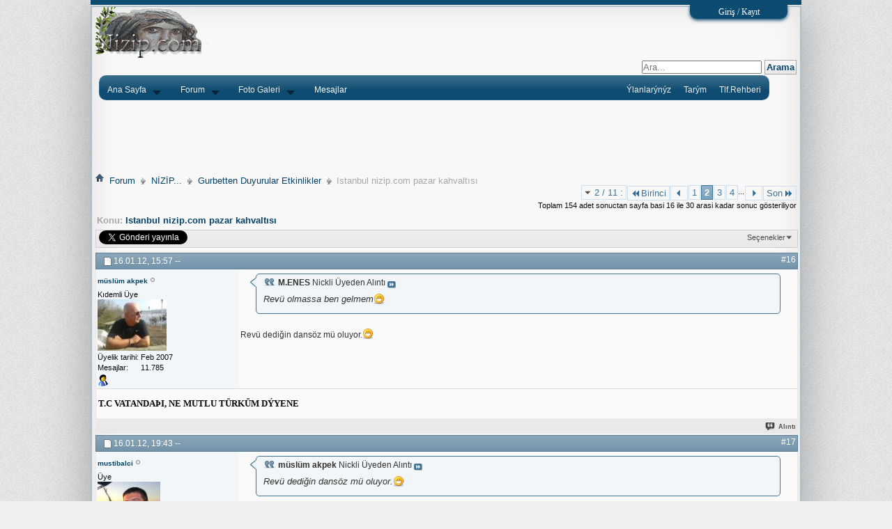

--- FILE ---
content_type: text/html; charset=utf8
request_url: https://www.nizip.com/41504-istanbul-nizip-com-pazar-kahvaltisi-2.html?s=6d19ca0b4fe62078eb9aa2b81077d8bd
body_size: 17439
content:


<!DOCTYPE html>
<html xmlns="https://www.w3.org/1999/xhtml" dir="ltr" lang="tr" id="vbulletin_html">
<head>
    		<meta charset="utf-8" />
		<meta http-equiv='x-dns-prefetch-control' content='on'>
<link rel='dns-prefetch' href='//cdnjs.cloudflare.com' />
<link rel='dns-prefetch' href='//ajax.googleapis.com' />
<link rel='dns-prefetch' href='//fonts.googleapis.com' />
<link rel='dns-prefetch' href='//fonts.gstatic.com' />
<link rel='dns-prefetch' href='//s.gravatar.com' />
<link rel='dns-prefetch' href='//www.google-analytics.com' />
<link rel='dns-prefetch' href='//chimpstatic.com' />
<link rel='dns-prefetch' href='//fonts.googleapis.com' />
<link rel='dns-prefetch' href='//s.w.org' />
<meta name="viewport" content="width=device-width, initial-scale=1.0">
<meta http-equiv="X-UA-Compatible" content="IE=10">
<meta http-equiv="Content-Type" content="text/html; charset=utf8" >
<meta id="e_vb_meta_bburl" name="vb_meta_bburl" content="https://www.nizip.com">
<META http-equiv=Page-Exit content=BlendTrans(Duration=0)>
<META http-equiv=Page-Enter content=BlendTrans(Duration=0)>
<meta http-equiv="Content-Security-Policy" content="upgrade-insecure-requests"> 


<meta name="generator" content="vBulletin 4.2.5">
<link rel="stylesheet" type="text/css" href="https://www.nizip.com/clientscript/vbulletin_css/style00059l/main-rollup.css?d=1763448136" />

<link rel="apple-touch-icon" sizes="57x57" href="https://www.nizip.com/img/favicon/apple-icon-57x57.png">
<link rel="apple-touch-icon" sizes="60x60" href="https://www.nizip.com/img/favicon/apple-icon-60x60.png">
<link rel="apple-touch-icon" sizes="72x72" href="https://www.nizip.com/img/favicon/apple-icon-72x72.png">
<link rel="apple-touch-icon" sizes="76x76" href="https://www.nizip.com/img/favicon/apple-icon-76x76.png">
<link rel="apple-touch-icon" sizes="114x114" href="https://www.nizip.com/img/favicon/apple-icon-114x114.png">
<link rel="apple-touch-icon" sizes="120x120" href="https://www.nizip.com/img/favicon/apple-icon-120x120.png">
<link rel="apple-touch-icon" sizes="144x144" href="https://www.nizip.com/img/favicon/apple-icon-144x144.png">
<link rel="apple-touch-icon" sizes="152x152" href="https://www.nizip.com/img/favicon/apple-icon-152x152.png">
<link rel="apple-touch-icon" sizes="180x180" href="https://www.nizip.com/img/favicon/apple-icon-180x180.png">
<link rel="icon" type="image/png" sizes="192x192"  href="https://www.nizip.com/img/favicon/android-icon-192x192.png">
<link rel="icon" type="image/png" sizes="32x32" href="https://www.nizip.com/img/favicon/favicon-32x32.png">
<link rel="icon" type="image/png" sizes="96x96" href="https://www.nizip.com/img/favicon/favicon-96x96.png">
<link rel="icon" type="image/png" sizes="16x16" href="https://www.nizip.com/img/favicon/favicon-16x16.png">
<link rel="manifest" href="img/favicon/manifest.json">
<meta name="msapplication-TileColor" content="#ffffff">
<meta name="msapplication-TileImage" content="img/favicon/ms-icon-144x144.png">
<meta name="theme-color" content="#ffffff">




<link rel="stylesheet" href="https://www.nizip.com/ekler/megamenu/menu.css" type="text/css" media="screen">

	
		<script type="text/javascript" src="https://ajax.googleapis.com/ajax/libs/yui/2.9.0/build/yuiloader-dom-event/yuiloader-dom-event.js"></script>
	

<script type="text/javascript">
<!--
	if (typeof YAHOO === 'undefined') // Load ALL YUI Local
	{
		document.write('<script type="text/javascript" src="clientscript/yui/yuiloader-dom-event/yuiloader-dom-event.js?v=425"><\/script>');
		document.write('<script type="text/javascript" src="clientscript/yui/connection/connection-min.js?v=425"><\/script>');
		var yuipath = 'clientscript/yui';
		var yuicombopath = '';
		var remoteyui = false;
	}
	else	// Load Rest of YUI remotely (where possible)
	{
		var yuipath = 'https://ajax.googleapis.com/ajax/libs/yui/2.9.0/build';
		var yuicombopath = '';
		var remoteyui = true;
		if (!yuicombopath)
		{
			document.write('<script type="text/javascript" src="https://ajax.googleapis.com/ajax/libs/yui/2.9.0/build/connection/connection-min.js?v=425"><\/script>');
		}
	}
	var SESSIONURL = "s=342943418089776572afcab67642a4e3&";
	var SECURITYTOKEN = "guest";
	var IMGDIR_MISC = "./images/misc";
	var IMGDIR_BUTTON = "./images/buttons";
	var vb_disable_ajax = parseInt("0", 10);
	var SIMPLEVERSION = "425";
	var BBURL = "https://www.nizip.com";
	var LOGGEDIN = 0 > 0 ? true : false;
	var THIS_SCRIPT = "showthread";
	var RELPATH = "showthread.php?t=41504&amp;page=2";
	var PATHS = {
		forum : "",
		cms   : "https://www.nizip.com",
		blog  : ""
	};
	var AJAXBASEURL = "https://www.nizip.com/";
// -->
</script>
<script type="text/javascript" src="https://www.nizip.com/clientscript/vbulletin-core.js?v=425"></script>







        



	<!--[if lt IE 8]>
	<link rel="stylesheet" type="text/css" href="https://www.nizip.com/clientscript/vbulletin_css/style00059l/popupmenu-ie.css?d=1763448136" />
	<link rel="stylesheet" type="text/css" href="https://www.nizip.com/clientscript/vbulletin_css/style00059l/vbulletin-ie.css?d=1763448136" />
	<link rel="stylesheet" type="text/css" href="https://www.nizip.com/clientscript/vbulletin_css/style00059l/vbulletin-chrome-ie.css?d=1763448136" />
	<link rel="stylesheet" type="text/css" href="https://www.nizip.com/clientscript/vbulletin_css/style00059l/vbulletin-formcontrols-ie.css?d=1763448136" />
	<link rel="stylesheet" type="text/css" href="https://www.nizip.com/clientscript/vbulletin_css/style00059l/editor-ie.css?d=1763448136" />
	<![endif]-->
<script src="https://code.jquery.com/jquery-1.11.2.min.js"></script>
<style>

.blur {
    text-shadow: 0px 0px 10px #000000;
}

#_panel {
    display: none;
    background: #0D4B70;
    color: #ffffff;
    font-family: litios;
    font-size: 14px;
    margin-bottom: 0px;
}
._Scanu_container {
    margin:auto auto;
    padding: 10px 0px 0px 10px;
    width: 100%;
}
._Scanu_container td {
    margin:auto auto;
    padding: 2px;
 
}
_panel .label {
    color: #ffffff;
    text-decoration: none;
}
#_panel a:link, #_panel a:visited, #_panel a:hover, #_panel a:active {

    color: #ffffff;
    text-decoration: none;
box-shadow: inset 3px 3px 6px #01121f, 1px 1px 1px #04395e;
    font-size:12pt;

}

._input_text {
    background: #021f33;
    -moz-border-radius: 5px;
    -webkit-border-radius: 5px;
    color: #ffffff;
    box-shadow: inset 3px 3px 6px #01121f, 1px 1px 1px #04395e;
    border: none;
    height: 20px;
    width: 230px;
    padding-left: 8px;
    font-size:8pt;
}

._input_text:focus{
    outline: none;
}

._scanu_button {
    background: #f5f9fc;
    -moz-border-radius: 5px;
    -webkit-border-radius: 5px;
    color: #310a0a;
    box-shadow: 2px 2px 6px #01121f, inset 3px 3px 10px #04395e;
    border: none;
    padding: 1px;
    margin-left: 10px;
    cursor: pointer;
    font-size:10pt;
}

._scanu_button:active {
    box-shadow: inset 3px 3px 6px #01121f,  1px 1px 1px #04395e;
}

#_open_close_button{
    background-color: #0D4B70;
    border-bottom: 1px solid #ffffff;
    position: relative;
    z-index: 1;
    height: 7px;
    margin-bottom: 0px;
}

#_open_close_button ._toggle {
    font-size: 12px;
    font-family: litios;
    color: #ffffff;
    background-color: #0D4B70;
    text-decoration: none;
    padding: 0 5px;
    margin-right: 20px;
    border-bottom-right-radius: 10px; 
    -webkit-border-bottom-right-radius: 10px; 
    -moz-border-radius-bottomright: 10px; 
    -khtmlborder-bottom-right-radius: 10px;
    border-bottom-left-radius: 10px; 
    -webkit-border-bottom-left-radius: 10px; 
    -moz-border-radius-bottomleft: 10px; 
    -khtml-border-bottom-left-radius: 10px;
    position: absolute;
    right: 0px;
    bottom: -20px;
    text-align: center;
    z-index: 1;
    line-height: 20px;
    box-shadow: 0px 2px 5px #0D4B70; 
    -webkit-box-shadow: 0px 2px 5px #0D4B70; 
    -moz-box-shadow: 0px 2px 5px #0D4B70; 
    -khtml-box-shadow: 0px 2px 5px #0D4B70;
    width: 130px;
}

#_open_close_button ._toggle a {
    font-size: 12px;
    font-family: litios;
    color: #ffffff;
    text-decoration: none;
}
</style>
  
<script>
$(document).ready(function() {
    // Expand Panel
    $("#_open").click(function(){
        $("div#_panel").slideDown("fast");

        $("#_panel").animate({"height": "+=10px"}, "fast");
        $("#_panel").animate({"height": "-=10px"}, "fast");

        $(".everything").animate({opacity: 0.17}, "fast");
        $(".everything").addClass( "blur" );
        $("#namemail").focus();
    });    
    
    // Collapse Panel
    $("#_close").click(function(){

        $("div#_panel").slideUp("fast");
        $(".everything").removeClass( "blur" );
        $(".everything").animate({opacity: 1}, "fast"); 
  });
     
        // Switch buttons from "Log in or Sign up" to "Close Panel" on click
    $("._toggle a").click(function () {
        $("._toggle a").toggle();
    });

    
     // Hide log in options
        $("._hide").change(function(){
            $("#_scanu_password,._lostPassword").slideUp("fast");
            $("._stay_logged").fadeOut("fast");
            $("#_panel").animate({"height": "-=52px"}, "fast");
            $("#_register_button").show();
            $("#_login_button").hide();
            document.reg_log.action = "register.php";
            $("#s1").attr("name", "");
            $("#s2").attr("name", "");
            $("#s3").attr("name", "");
            $("#s4").attr("name", "");
    });
    
      // Show log in options
    $("._show").change(function(){
        $("#_scanu_password,._lostPassword").slideDown("fast");
        $("._stay_logged").fadeIn("fast");
        $("#_panel").animate({"height": "+=52px"}, "fast");
        $("#_register_button").hide();
        $("#_login_button").show();
        document.reg_log.action = "login.php?s=342943418089776572afcab67642a4e3&amp;do=login";
        $("#s1").attr("name", "s");
        $("#s2").attr("name", "do");
        $("#s3").attr("name", "vb_login_md5password");
        $("#s4").attr("name", "vb_login_md5password_utf");
  });       
});
if (navigator.userAgent.toLowerCase().indexOf("chrome") >= 0) {
	$(window).load(function(){
		$('input:-webkit-autofill').each(function(){
			var text = $(this).val();
			var name = $(this).attr('name');
			$(this).after(this.outerHTML).remove();
			$('input[name=' + name + ']').val(text);
		});
	});
}
</script>
 
<script type="application/ld+json">
{
	"@context": "https://schema.org",
	"@type": "WebSite",
	"url": "forum.php",
	"potentialAction": {
		"@type": "SearchAction",
		"target": "search.php?do=process&query={search_term_string}",
		"query-input": "required name=search_term_string"
	}
}
</script>
<script type="application/ld+json">{"@context":"https://schema.org","@type":"DiscussionForumPosting","url":"showthread.php?t=41504&page=2&s=342943418089776572afcab67642a4e3","headline":"Istanbul nizip.com pazar kahvaltısı","description":"Amma onuda þeytenlar koymuyor","articleSection":"Gurbetten Duyurular Etkinlikler","author":{"@type":"Person","name":"müslüm akpek"},"publisher":{"@type":"Organization","name":null,"url":"https://www.nizip.com"},"commentCount":153,"interactionStatistic":[{"@type":"InteractionCounter","interactionType":{"@type":"CommentAction"},"userInteractionCount":153},{"@type":"InteractionCounter","interactionType":{"@type":"ViewAction"},"userInteractionCount":81490}],"dateCreated":"2012-01-16T10:15:28+00:00","datePublished":"2012-01-16T10:15:28+00:00","dateModified":"2012-01-30T11:52:20+00:00","mainEntityOfPage":{"@type":"WebPage","@id":"showthread.php?t=41504&page=2&s=342943418089776572afcab67642a4e3"},"articleBody":"Nizip.com İstanbul üyeleri olarak 22 ocak 2012 sabah saat 08:00 de Güngören'deki Nizipli Ocak başında sabah kahvaltısı yapacağız gelmek isteyen arkadaşları bekliyoruz. Gidilecek yer : Oktay CANKESEN'in NİZİPLİ OCAK BAÞI GÜNGÖREN Saat : 08:00 Menü : Nohut dürümü,ciğer, kavurma, çay ,ayran,yada şalgam. Karşıdan gelecekleri isterlerse sabah 07:45 de zeytinburnu metro istasyonundan minibüsle aldırabilirim gelecekler benimle irtibata geçsin Müslüm 0532 228 08 59 Alman usulü ödeme yapılacak."}</script>
     <meta name="keywords" content="istanbul, kahvaltýsý, nizip.com, pazar, ýstanbul" />
    <meta name="description" content="M.ENES Nickli Üyeden Alıntı Revü olmassa ben gelmem Revü dediğin dansöz mü oluyor." />

    <title> Istanbul nizip.com pazar kahvaltısı - Sayfa 2</title>
    <link rel="canonical" href="https://www.nizip.com/41504-istanbul-nizip-com-pazar-kahvaltisi-2.html?s=342943418089776572afcab67642a4e3" />
    
    
    
    
    
    
    
    
    

    
        <link rel="stylesheet" type="text/css" href="https://www.nizip.com/clientscript/vbulletin_css/style00059l/showthread-rollup.css?d=1763448136" />
    
    <!--[if lt IE 8]><link rel="stylesheet" type="text/css" href="https://www.nizip.com/clientscript/vbulletin_css/style00059l/toolsmenu-ie.css?d=1763448136" />
	<link rel="stylesheet" type="text/css" href="https://www.nizip.com/clientscript/vbulletin_css/style00059l/postlist-ie.css?d=1763448136" />
	<link rel="stylesheet" type="text/css" href="https://www.nizip.com/clientscript/vbulletin_css/style00059l/showthread-ie.css?d=1763448136" />
	<link rel="stylesheet" type="text/css" href="https://www.nizip.com/clientscript/vbulletin_css/style00059l/postbit-ie.css?d=1763448136" />
	<link rel="stylesheet" type="text/css" href="https://www.nizip.com/clientscript/vbulletin_css/style00059l/poll-ie.css?d=1763448136" /><![endif]-->
<link rel="stylesheet" type="text/css" href="https://www.nizip.com/clientscript/vbulletin_css/style00059l/additional.css?d=1763448136" />


<link href="https://www.nizip.com/gallery/hayageek/css/uploadfile.css" rel="stylesheet">
<script src="gallery/hayageek/js/jquery.uploadfile.js"></script>

<script src="ekler/lighter/lighter.js" type="text/javascript"></script>
<link href="https://www.nizip.com/ekler/lighter/lighter.css" rel="stylesheet" type="text/css" />

</head>

<body>

 <div id="_panel">
		<div style="width: 40%;"> 
		</div> 
		<form action="https://www.nizip.com/login.php?s=342943418089776572afcab67642a4e3&amp;do=login" method="post" name="reg_log" onsubmit="md5hash(vb_login_password, vb_login_md5password, vb_login_md5password_utf, 0)">
			<div class="_Scanu_container">
				<div style="width: 40%;float:left;padding: 2px;"> Nick veya Email: </div> <div style="width: 40%;float:left;padding: 2px;"> 
				<label style="width: 100%;float:right;padding: 2px;">
					<input id="namemail" name="vb_login_username" type="text" class="_input_text" /> 
				</label> 
				<input type="submit" id="_register_button" style="display:none;" class="_scanu_button" value="Kaydol" />
				</div>   

				<div style="width: 40%;float:left;padding: 2px;">  Kaydın varmıydı ? =>  </div> 
				<div style="width: 40%;float:left;padding: 2px;">  
					<label style="width: 100%;float:left;padding: 2px;">
						<input class="_hide" name="registered" type="radio" value="1" />hayir, yeni hesap olustur.
					</label> 
					<label style="width: 100%;float:left;padding: 2px;">
						<input type="radio" name="registered" value="0" class="_show" checked="checked" /> Evet, sifrem var:
					</label> 
				</div>
				<div style="width: 40%;float:left;padding: 2px;"> <a rel="nofollow" href="https://www.nizip.com/login.php?do=lostpw" style="color:red;"> Þifremi Unuttum ! </a> </div> 
				<div style="width: 40%;float:left;padding: 2px;"> 
					<input name="vb_login_password" type="password" style="margin-top: 2px;" class="_input_text" id="_scanu_password" /> </div>
 
				<label class="_stay_logged" style="width: 30%;float:left;padding: 2px;">
					<input type="checkbox" name="cookieuser" checked="checked" /> kaydet
				</label>
				<label style="width: 40%;float:right;padding: 2px;">
					<input type="submit" id="_login_button" class="_scanu_button" value="Giriş" />
				</label> 	
				
				<input id="s1" type="hidden" name="s" value="342943418089776572afcab67642a4e3" />
				<input type="hidden" name="do" id="s2" value="login" />
				<input type="hidden" id="s3" name="vb_login_md5password" />
				<input type="hidden" id="s4" name="vb_login_md5password_utf" />
				<input type="hidden" name="securitytoken" value="guest" />
			</div>
		</form>
	</div>
	<div id="_open_close_button">
		<h3 class="_toggle">
			<a id="_open" href="javascript:void(0)">Giriş / Kayıt</a>
			<a id="_close" style="display: none;" href="javascript:void(0)">kapat</a>
		</h3>
	</div>
	<div class="everything"><!--vB4 Default style-->
<div class="above_body"  > <!-- closing tag is in template navbar -->
<div id="header" class="floatcontainer doc_header">
	 
<a name="top" href="https://www.nizip.com/index.php?s=342943418089776572afcab67642a4e3" class="logo-image">
<img src="./images/misc/vbulletin4_logo.gif" alt="Nizip ve Nizipliler - vBulletin" />
	</a>  

	<div id="toplinks" class="toplinks">
		
   
    <div class="ad_global_header">
        
        
    </div>
    <hr />
</div>  





	<div id="globalsearch" class="globalsearch">
				<form action="https://www.nizip.com/search.php?do=process" method="get">
				<input type="text" class="searchbox" name="q" value="" placeholder ="Ara..." />
				<input type="submit" class="button" value="Arama" />
				<input type="hidden" name="showposts" value="0" checked="checked" />
				<input type="hidden" name="titleonly" value="1" checked="checked" />
				<input type="hidden" name="s" value="342943418089776572afcab67642a4e3" />
				<input type="hidden" name="securitytoken" value="guest" />
				<input type="hidden" name="do" value="process" />
				<input type="hidden" name="contenttype" value="vBForum_Thread" />
				</form>
	</div>
	
<ul id="menu" class="blockhead">
    <li><a href="" class="drop">Ana Sayfa</a><!-- Begin Home Item -->
        <div class="dropdown_2columns"><!-- Begin 2 columns container -->
            <div class="col_2">
                <h3>Nizip'e Hoþ Geldiniz</h3>
            </div>
            <div class="col_2">
               <p class="shade footer_time">Burada nizip ile ilgili en son bilgileri alabilir</p>  
					<p class="shade footer_time">Tartýþmalara katýlabilirsiniz. </p>  
            </div>
    
						<div class="col_1">
                <p> <a href="https://www.nizip.com/calendar.php"> Takvim Ajanda </a>
				</p><p class="shade footer_time">	Tarihde bugün			</p> 	  
						</div>
        </div><!-- End 2 columns container -->
    </li><!-- End Home Item -->
	<!-- forum 4 columns Item Forum-->
    <li><a href="https://www.nizip.com/forum.php" class="drop">Forum</a><!-- Begin 4 columns Item -->
        <div class="dropdown_5columns"><!-- Begin 4 columns container -->
		<div class="col_5">
	<div class="col_1"><h3><a href="https://www.nizip.com/3231-nizip-tarihi.html">Nizip Tarihi </a></h3></div>
	<div class="col_1"><h3><a href="https://www.nizip.com/3064-nizipe-nasil-gidilir.html">Nizip'e	Ulaþým </a></h3></div>
 
 
		</div>
			<div class="col_1">  
			<h3><a href="https://www.nizip.com/tarihimiz-kulturumuz.html">Tarihimiz Kültürümüz</a></h3> 
      		<ul>
			<li>
				<a href="https://www.nizip.com/geleneklerimiz-anilarimiz.html">Geleneklerimiz</a></li>
			<li>
				<a href="https://www.nizip.com/antep-mutfagi-nizip-yemekleri.html">Nizip Yemekleri</a></li>
			<li>
				<a href="https://www.nizip.com/barak-ve-ezo-gelin.html">Barak ve Ezo Gelin</a></li> 
			<li>
				<a href="https://www.nizip.com/binalar-yapilar.html">Binalar Yapýlar</a></li>
			<li>
				<a href="https://www.nizip.com/istatistiki-veriler.html">Ýstatistiki Veriler</a></li>
		</ul>
            </div>
            <div class="col_1">
                <h3> <a href="https://www.nizip.com/forum.php#forum31"> Duyurular  </a></h3>
                <ul>
					<li><a href="https://www.nizip.com/sorunlarimiz-onerilerimiz.html">Sorunlarýmýz Önerilerimiz</a> </li>
					<li><a href="https://www.nizip.com/nizipden-duyurular-etkinlikler.html">Nizipden Etkinlikler</a> </li>
					<li><a href="https://www.nizip.com/gurbetten-duyurular-etkinlikler.html">Gurbetten Etkinlikler</a> </li>
					<li><a rel="nofollow" href="https://www.nizip.com/gungorende-nizipliler.html?Güngörende=&amp;Nizipliler=">Güngörende Nizipliler</a> </li>
                    <li><a rel="nofollow" href="https://www.nizip.com/resmi-kurum-duyurulari.html?Resmi=&amp;Kurum=&amp;Duyurularý=&amp;Derneklerin=&amp;Çalýþmalarý=">Resmi Duyurular</a> </li>
					<li><a rel="nofollow" href="https://www.nizip.com/nizipde-spor-ve-genclik.html?Nizipde=&amp;Spor=&amp;ve=&amp;Gençlik=">Nizipde Spor ve Gençlik</a> </li>
					<li><a rel="nofollow" href="https://www.nizip.com/basindan-nizip-haber.html?Basýndan=&amp;Haberler=">Basýndan Haberler</a> </li>
		 
                </ul>   
            </div>
					<!-- KÜTÜPHANE 1 COLON -->
		            <div class="col_1">
                <h3> <a href="https://www.nizip.com/forum.php#forum55"> Turizm </a></h3> 
                <ul>
                    <li><a rel="nofollow" href="https://www.nizip.com/turizm-ve-gezi-alanlari.html?Turizm=&amp;ve=&amp;Gezi=&amp;Alanlarý=">Turizm ve Gezi Alanlarý</a> </li>
					<li><a rel="nofollow" href="https://www.nizip.com/zeugma-antik-kenti.html?Zeugma=&amp;Antik=&amp;Kenti=">Zeugma Antik Kenti</a> </li>
					<li><a rel="nofollow" href="https://www.nizip.com/nisibyn-ad-zociandem-antik-kenti.html?Nisibyn=&amp;Ad=&amp;Zociandem=&amp;Antik=&amp;Kenti=">Nisibyn/Ad Zociandem</a> </li>
					<li><a rel="nofollow" href="https://www.nizip.com/rumkale.html?Rumkale=">Rumkale</a> </li>
					<li><a rel="nofollow" href="https://www.nizip.com/tarihi-karkamis.html?Tarihi=&amp;Karkamýþ=">Tarihi Karkamýþ</a> </li>
					<li><a rel="nofollow" href="https://www.nizip.com/nizipden-fotograf-ve-videolar.html?Nizipden=&amp;Fotograf=&amp;ve=&amp;Videolar=">Fotograf ve Videolar</a> </li>
                </ul>   
            </div>
	<!-- / KÜTÜPHANE 1 COLON -->
						<div class="col_1">
               <h3> <a href="https://www.nizip.com/forum.php#forum30"> Okullular  </a></h3>
                <ul>
					<li><a rel="nofollow" href="https://www.nizip.com/okul-arkadaslarin-burada.html?Arkadaþlarýn=&amp;Burada=">Okul Arkadaþlarýn</a> </li>
					<li><a rel="nofollow" href="https://www.nizip.com/nizip-meslek-yuksek-okulu.html?Nizip=&amp;Meslek=&amp;Yüksek=&amp;Okulu=">Nizip Meslek Yüksek Okulu</a> </li>
					<li><a rel="nofollow" href="https://www.nizip.com/nizip-egitim-fakultesi.html?Nizip=&amp;Eðitim=&amp;Fakültesi=">Nizip Eðitim Fakültesi</a> </li>
					<li><a rel="nofollow" href="https://www.nizip.com/meslek-liseleri.html?Meslek=&amp;Liseleri=">Meslek Liseleri</a> </li>
					<li><a rel="nofollow" href="https://www.nizip.com/tarihi-nizip-lisesi.html?Tarihi=&amp;Nizip=&amp;Lisesi=">Tarihi Nizip  Lisesi</a> </li>
					<li><a rel="nofollow" href="https://www.nizip.com/imamhatip-lisesi.html?ÝmamHatip=&amp;Lisesi=">ÝmamHatip Lisesi</a> </li>
			    </ul>   
            </div>
                <div class="col_1">
				 <h3> <a rel="nofollow" href="https://www.nizip.com/editorler.html?EDÝTORLER=">Editörler</a></h3>
                    <ul>
						<li></li>
                        <li><a rel="nofollow" href="https://www.nizip.com/nizipli-onemli-kisiler.html?Nizipli=&amp;Önemli=&amp;Kiþiler=">Nizipli Önemli Kiþiler</a></li>
                        <li><a rel="nofollow" href="https://www.nizip.com/nizip-hakkinda-yayinlar.html?Nizip=&amp;Hakkýnda=&amp;Yayýnlar=">Nizip Hakkýnda Yayýnlar</a></li>
                        <li><a rel="nofollow" href="https://www.nizip.com/kutuphane.html?KÜTÜPHANE=">ve dahasý...</a></li>
                    </ul>   
                </div>
        </div><!-- End 4 columns container -->
    </li><!-- End 4 columns Item -->
				<!-- foto galeri 5 kolon -->
    <li><a href="https://www.nizip.com/forum.php#cat439" class="drop">Foto Galeri</a>	
        <div class="dropdown_5columns"><!-- Begin 5 columns container -->
            <div class="col_1">
  <p class="greybox">
<a href="https://www.nizip.com/forum.php#cat439">Nizip Fotoðraflarý  </a>
</p><p class="shade footer_time"> Bu kategoride nizip ile ilgili birçok fotoðrafý bulabilirsiniz.</p>
				<p></p>
            </div>
            <div class="col_1">
                <p class="greybox">
				 <a href="https://www.nizip.com/forum.php#cat515">Turizm Fotoðraflarý  </a>
				</p><p class="shade footer_time">Zeugma, Rumkale, Baraj gölü gibi turistik alanlarýn fotoðraflarýný bu kategoriye ekledik</p>

				<p></p>
            </div>
            <div class="col_1">
                <p class="greybox">
				 <a href="https://www.nizip.com/forum.php#cat443">Etkinlikler  </a>
				</p><p class="shade footer_time"> Nizip veya gurbette yapýlan etkinlikler burada.</p>

				<p></p>
            </div>
            <div class="col_1">
                <p class="greybox">
				 <a href="https://www.nizip.com/forum.php#cat315">Nizip Köyleri  </a>
				</p><p class="shade footer_time">Nizip kayýtlý tüm köylerin fotoðraflarýný burada arþivlemeye çalýþýyoruz</p>
 
				<p></p>
            </div>
            <div class="col_1">
                <p class="greybox">
				 <a href="forum498/">Üye ve Hemseriler </a>
				</p><p class="shade footer_time"></p>
 
				<p></p>
            </div>

            <div class="col_2" align="left">
                <p> </p>
				<p class="shade footer_time">..</p>
       <p> </p>
            </div>
 
        </div>
    </li>
			<!--/ foto galeri 5 kolon -->
		<!-- / son mesajlar 1 columns container  class="drop menu_right"  -->
		<!-- / /search.php?do=getdaily&days=7&order=desc&contenttype=vBForum_Post" id="navlink_46   -->
		<!-- /  /search.php?do=getdaily&amp;days=7  -->
        <li>Mesajlar



			<div class="dropdown_1column">
                <div class="col_1">
                    <ul class="simple">
                       <!--  <li> <a class="navtab" href="https://www.nizip.com/section/130-son-mesajlar/" id="navlink_46">Son Mesajlar</a> </li>  -->
					   <li><a class="navtab" href="https://www.nizip.com/forum.php" id="navlink_46">Forum</a>	</li>
						<li><a class="navtab" href="https://www.nizip.com/search.php?do=getdaily&amp;days=30&amp;order=desc" id="navlink_46">Son Mesajlar</a>	</li>
						<li><a rel="nofollow" class="navtab" href="https://www.nizip.com/newthread.php?do=newthread&amp;f=32" id="navlink_46">Konu Aç</a>	</li>
	
                        <li><a rel="nofollow" href="https://www.nizip.com/search.php?do=getnew&amp;contenttype=vBForum_Post" id="navlink_69">Senden Sonra</a></li>
						<li> <a class="navtab" href="https://www.nizip.com/online.php" id="navlink_46">Kimler Online</a> </li>
 
						<li><a rel="nofollow" href="https://www.nizip.com/search.php?do=finduser&amp;userid=1&amp;contenttype=vBForum_Post&amp;starteronly=1">
							<img src="./images/edit_40b.png" alt="Tüm mesajlarýn" class="inlineimg" border="0"> Konularým</a></li>
                        <li><a rel="nofollow" href="https://www.nizip.com/search.php?do=finduser&amp;userid=1&amp;contenttype=vBForum_Post&amp;showposts=1">
								<img src="./images/edit_40b.png" alt="Tüm mesajlarýn" class="inlineimg" border="0"> Mesajlarým</a></li>
                        <li><a href="https://www.nizip.com/subscription.php">Abone olduklarým</a></li>
   
                    </ul>   
                </div>
			</div>
		</li>

		<!-- rEHBER 3 COLON -->
    <li class="menu_right"><a href="https://www.nizip.com/forum.php#forum117">Tlf.Rehberi</a><!-- Begin 3 columns Item -->
        <div class="dropdown_3columns align_right"><!-- Begin 3 columns container -->
            <div class="col_3">
                <h3><a href="https://www.nizip.com/forum.php#forum_statusicon_117">Firma / Kurum TELEFON ve ADRES REHBERi</a></h3>
            </div>
            <div class="col_1">
                <ul class="greybox">
                    <li><a rel="nofollow" href="https://www.nizip.com/resmi-kurumlar.html?Resmi=&amp;Kurumlar=">Resmi Kurumlar</a></li>
                    <li><a rel="nofollow" href="https://www.nizip.com/egitim.html?Eðitim=">Eðitim</a></li>
                    <li><a rel="nofollow" href="https://www.nizip.com/burolar.html?Bürolar=">Bürolar</a></li>
					<li><a rel="nofollow" href="https://www.nizip.com/saglik-spor-ve-guzellik-merkezleri.html?Saðlýk=&amp;Spor=&amp;ve=&amp;Güzellik=&amp;Merkezleri=">Saðlýk Spor ve Güzellik Merkezleri</a></li>
					<li><a rel="nofollow" href="https://www.nizip.com/eglence-and-dinlenme-ve-spor.html?Eðlence=&amp;Dinlenme=&amp;ve=&amp;Spor=">Eðlence &amp; Dinlenme ve Spor</a></li>
					<li><a rel="nofollow" href="https://www.nizip.com/turizm.html?Turizm=">Turizm</a></li>
	                <li><a rel="nofollow" href="https://www.nizip.com/iletisim-and-basin-and-reklam.html?Ýletiþim=&amp;amp=&amp;Basýn=&amp;Reklam=">Ýletiþim &amp; Basýn &amp; Reklam</a></li>
					<li><a rel="nofollow" href="https://www.nizip.com/bakkal-and-market-and-gida.html?Bakkal=&amp;Market=&amp;Gýda=">Bakkal &amp; Market &amp; Gýda</a></li>
					<li><a href="https://www.nizip.com/_muhtelif.html">_Muhtelif</a></li>
					<li><a rel="nofollow" href="https://www.nizip.com/ev-ihtiyaclari.html?Ev=&amp;Ýhtiyaçlarý=">Ev Ýhtiyaçlarý</a></li>
                </ul>   
            </div>
            <div class="col_1">
                <ul class="greybox">
                    <li><a rel="nofollow" href="https://www.nizip.com/insaat-sektoru.html?Ýnþaat=&amp;Sektörü=">Ýnþaat Sektörü</a></li>
					<li><a rel="nofollow" href="https://www.nizip.com/usta.html?Usta=">Usta</a></li>
					<li><a rel="nofollow" href="https://www.nizip.com/imalat-sanayi.html?Ýmalat=&amp;Sanayi=">Ýmalat Sanayi</a></li>
					<li><a rel="nofollow" href="https://www.nizip.com/oto-galeri.html?Oto=&amp;Galeri=">Oto Galeri</a></li>  
					<li><a rel="nofollow" href="https://www.nizip.com/nakliyat-tasima-servis.html?Nakliyat=&amp;Taþýma=&amp;Servis=">Nakliyat Taþýma Servis</a></li>  
					<li><a rel="nofollow" href="https://www.nizip.com/ziraat-sektoru.html?Ziraat=&amp;Sektörü=">Ziraat Sektörü</a></li>  
					<li><a rel="nofollow" href="https://www.nizip.com/akaryakit-imalat-bayi.html?Akaryakýt=&amp;imalat=&amp;bayi=">Akaryakýt imalat bayi</a></li>  
					<li><a rel="nofollow" href="https://www.nizip.com/taksi-minubus-servis.html?Taksi=&amp;minübüs=&amp;servis=">Taksi minübüs servis</a></li>  
                </ul>   
            </div>
            <div class="col_1">
                <img src="images/ekler/adres_book.jpg" width="70" height="70" class="img_left imgshadow" alt="">
                <p>Nizip'deki tüm telefon ve adresler burada 
				<a href="https://www.nizip.com/forum.php#forum117">daha fazlasýný gör...</a></p>
			</div>
				  <div class="col_1">
                <img src="images/ekler/telefon_ekle.png" width="70" height="70" class="img_left imgshadow" alt="">
                <p>Sende firmaný ekle 
				<a rel="nofollow" href="https://www.nizip.com/newthread.php?do=newthread&amp;f=117">Dünyaya açýl...</a></p>
					</div>
            <div class="col_3">
            </div>
        </div><!-- End 3 columns container -->
<!-- tarým 1 columns container -->
				</li><li class="drop menu_right"><a href="https://www.nizip.com/forum.php#forum11">Tarým</a>
		<div class="dropdown_1column ">
                <ul>
					<li><a rel="nofollow" href="https://www.nizip.com/tarim-ve-sanayi-konulari.html?Tarým=&amp;ve=&amp;Sanayi=&amp;Konularý=">Tarým ve Sanayi Konularý</a> </li>
					<li><a rel="nofollow" href="https://www.nizip.com/cevremizdeki-bitkiler.html?Çevremizdeki=&amp;Bitkiler=">Çevremizdeki Bitkiler</a> </li>
					<li><a rel="nofollow" href="https://www.nizip.com/cevremizdeki-hayvanlar.html?Çevremizdeki=&amp;Hayvanlar=">Çevremizdeki Hayvanlar</a> </li>
					<li><a rel="nofollow" href="https://www.nizip.com/antep-fistik-fiyatlari.html?Antep=&amp;Fýstýk=&amp;fiyatlarý=">Antep Fýstýk fiyatlarý</a> </li>
                </ul>   
            </div>
			 </li> 
			<!-- tarým 1 columns container -->
		<!-- ilanlar 1 columns container -->
		        <li class="drop menu_right"><a href="https://www.nizip.com/ilanlar.html">Ýlanlarýnýz</a>
					</li> <!-- /ilan  -->
	
</ul>
 <!-- - Google reklamlarý ve ana sayfa yazýsý iptal -->
<script async src="https://pagead2.googlesyndication.com/pagead/js/adsbygoogle.js?client=ca-pub-8504458962976531" crossorigin="anonymous"></script>

<ins class="adsbygoogle"
     style="display: inline-block; height: 100px; width: 100%;"
     data-ad-format="fluid"
     data-ad-layout="image-top"
     data-ad-client="ca-pub-8504458962976531"
     data-ad-slot="4208018063"></ins>
<script>
     (adsbygoogle = window.adsbygoogle || []).push({});
</script>

 
<div id="breadcrumb" class="breadcrumb">
	<ul class="floatcontainer">
		<li class="navbithome"><a href="https://www.nizip.com/index.php?s=342943418089776572afcab67642a4e3" accesskey="1">
		<img src="./images/misc/navbit-home.png" alt="Ana Sayfa" /></a></li>
		
	<li class="navbit" itemprop="itemListElement" itemscope itemtype="https://schema.org/ListItem">
	<a href="https://www.nizip.com/index.php?s=342943418089776572afcab67642a4e3" itemprop="url"><span itemprop="name">Forum</span></a></li>


	<li class="navbit" itemprop="itemListElement" itemscope itemtype="https://schema.org/ListItem">
	<a href="https://www.nizip.com/forum8/?s=342943418089776572afcab67642a4e3" itemprop="url"><span itemprop="name">NİZİP...</span></a></li>


	<li class="navbit" itemprop="itemListElement" itemscope itemtype="https://schema.org/ListItem">
	<a href="https://www.nizip.com/forum21/?s=342943418089776572afcab67642a4e3" itemprop="url"><span itemprop="name">Gurbetten Duyurular Etkinlikler</span></a></li>


		
	<li class="navbit lastnavbit"><span itemprop="name"> Istanbul nizip.com pazar kahvaltısı</span></li>


	</ul>
	<hr />
</div> 
 

 



<div itemtype="https://schema.org/DiscussionForumPosting" itemscope>
<meta itemprop="mainEntityOfPage" content="showthread.php?t=41504&page=2&s=342943418089776572afcab67642a4e3" />
<meta itemprop="url" content="showthread.php?t=41504&page=2&s=342943418089776572afcab67642a4e3" />
<meta itemprop="headline" content="Istanbul nizip.com pazar kahvaltısı" />
<meta itemprop="description" content="Amma onuda þeytenlar koymuyor" />
<meta itemprop="articleSection" content="" />
<meta itemprop="datePublished" content="2012-01-16T09:15:28+02:00" />
<meta itemprop="dateModified" content="2012-01-30T10:52:20+02:00" />

<div itemprop="author" itemtype="https://schema.org/Person" itemscope style="display:none;">
<meta itemprop="name" content="müslüm akpek" />

<meta itemprop="url" content="https://www.nizip.com/member.php?u=5947" />

</div>

<div itemprop="interactionStatistic" itemtype="https://schema.org/InteractionCounter" itemscope style="display:none;">
<meta itemprop="interactionType" content="https://schema.org/CommentAction" />
<meta itemprop="userInteractionCount" content="153" />
</div>
<div itemprop="interactionStatistic" itemtype="https://schema.org/InteractionCounter" itemscope style="display:none;">
<meta itemprop="interactionType" content="https://schema.org/ViewAction" />
<meta itemprop="userInteractionCount" content="81490" />
</div>

    <div id="above_postlist" class="above_postlist">
    
        
        <div id="pagination_top" class="pagination_top">
        
            <form action="https://www.nizip.com/showthread.php?t=41504&amp;page=4&amp;s=342943418089776572afcab67642a4e3" method="get" class="pagination popupmenu nohovermenu">
<input type="hidden" name="t" value="41504" /><input type="hidden" name="s" value="342943418089776572afcab67642a4e3" />
	
		<span><a href="javascript://" class="popupctrl"> 2 / 11 :</a></span>
		
		<span class="first_last"><a rel="start" href="https://www.nizip.com/41504-istanbul-nizip-com-pazar-kahvaltisi.html?s=342943418089776572afcab67642a4e3" title="İlk Sayfa - Toplam 154 adet sonuctan sayfa basi 1 ile 15 arasi kadar sonuc gösteriliyor"><img src="./images/pagination/first-right.png" alt="Birinci" />Birinci</a></span>
		
		
		<span class="prev_next"><a rel="prev" href="https://www.nizip.com/41504-istanbul-nizip-com-pazar-kahvaltisi.html?s=342943418089776572afcab67642a4e3" title="Önceki Sayfa - Toplam 154 adet sonuctan sayfa basi 1 ile 15 arasi kadar sonuc gösteriliyor"><img src="./images/pagination/previous-right.png" alt="Önceki" /></a></span>
		
		
		<span><a href="https://www.nizip.com/41504-istanbul-nizip-com-pazar-kahvaltisi.html?s=342943418089776572afcab67642a4e3" title="Toplam 154 adet sonuctan sayfa basi 1 ile 15 arasi kadar sonuc gösteriliyor">1</a></span><span class="selected"><a href="javascript://" title="Toplam 154 adet sonuctan sayfa basi 16 ile 30 arasi kadar sonuc gösteriliyor">2</a></span><span><a href="https://www.nizip.com/41504-istanbul-nizip-com-pazar-kahvaltisi-3.html?s=342943418089776572afcab67642a4e3" title="Toplam 154 adet sonuctan sayfa basi 31 ile 45 arasi kadar sonuc gösteriliyor">3</a></span><span><a href="https://www.nizip.com/41504-istanbul-nizip-com-pazar-kahvaltisi-4.html?s=342943418089776572afcab67642a4e3" title="Toplam 154 adet sonuctan sayfa basi 46 ile 60 arasi kadar sonuc gösteriliyor">4</a></span>
		
		<span class="separator">...</span>
		
		
		<span class="prev_next"><a rel="next" href="https://www.nizip.com/41504-istanbul-nizip-com-pazar-kahvaltisi-3.html?s=342943418089776572afcab67642a4e3" title="Sonraki Sayfa - Toplam 154 adet sonuctan sayfa basi 31 ile 45 arasi kadar sonuc gösteriliyor"><img src="./images/pagination/next-right.png" alt="Sonraki" /></a></span>
		
		
		<span class="first_last"><a href="https://www.nizip.com/41504-istanbul-nizip-com-pazar-kahvaltisi-11.html?s=342943418089776572afcab67642a4e3" title="Son
 - Toplam 154 adet sonuctan sayfa basi 151 ile 154 arasi kadar sonuc gösteriliyor">Son<img src="./images/pagination/last-right.png" alt="Son" /></a></span>
		
	
	<ul class="popupbody popuphover">
		<li class="formsubmit jumptopage"><label>Sayfaya Git: <input type="text" name="page" size="4" /></label> <input type="submit" class="button" value="Git" /></li>
	</ul>
</form>
        
            <div id="postpagestats_above" class="postpagestats">
                Toplam 154 adet sonuctan sayfa basi 16 ile 30 arasi kadar sonuc gösteriliyor
            </div>
        </div>
    </div>

    <div id="pagetitle" class="pagetitle">
        <h1>
        <br />	Konu: <span class="threadtitle"> <a href="https://www.nizip.com/41504-istanbul-nizip-com-pazar-kahvaltisi-2.html?s=342943418089776572afcab67642a4e3" title="Sayfaya güncelle">Istanbul nizip.com pazar kahvaltısı</a></span>
        </h1>

    </div>
    <div id="thread_controls" class="thread_controls toolsmenu">
    
            <div  style="height:13px;float:left;max-width:200px;" >
        <!-- Place this tag where you want the share button to render. -->

<!-- / Place this tag after the last share tag. -->
            </div>


<div class="fb-share-button" data-href="showthread.php?t=41504&page=2&s=342943418089776572afcab67642a4e3" data-type="button"></div>
<script>
setTimeout(function() {(
function(d, s, id) {
  var js, fjs = d.getElementsByTagName(s)[0];
  if (d.getElementById(id)) return;
  js = d.createElement(s); js.id = id;
  js.src = "//connect.facebook.net/tr_TR/all.js#xfbml=1&appId=463417130378513";
  fjs.parentNode.insertBefore(js, fjs);
}(document, 'script', 'facebook-jssdk')
                        );
}, 1000);
    </script>
<a rel="nofollow" href="https://twitter.com/share" class="twitter-share-button" data-via="MehmetAkpek" data-lang="tr" data-hashtags="nizip">Tweet</a>
<script>!function(d,s,id){var js,fjs=d.getElementsByTagName(s)[0],p=/^https:/.test(d.location)?'http':'https';if(!d.getElementById(id)){js=d.createElement(s);js.id=id;js.src=p+'://platform.twitter.com/widgets.js';fjs.parentNode.insertBefore(js,fjs);}}(document, 'script', 'twitter-wjs');</script>

    <ul id="postlist_popups" class="postlist_popups popupgroup">
            
            
            <li class="popupmenu" id="threadtools">
                <h6><a class="popupctrl" href="javascript://">Seçenekler</a></h6>
                <ul class="popupbody popuphover">
                    <li><a href="https://www.nizip.com/printthread.php?t=41504&amp;pp=15&amp;page=2&amp;s=342943418089776572afcab67642a4e3" accesskey="3" rel="nofollow">Yazdırılabilir şekli göster</a></li>
                    
                    <li>
                        
                    </li>
                    
                </ul>
            </li>

            

            

            

            
            </ul>
        
    </div>

<div id="postlist" class="postlist restrain">
    

    
        <ol id="posts" class="posts" start="1">
            
<li class="postbitlegacy postbitim postcontainer old" id="post_255969">
<!-- see bottom of postbit.css for .userinfo .popupmenu styles -->

	<div class="posthead">
			<span class="postdate old">
				
					<span class="date"> 16.01.12,&nbsp;<span class="time">15:57</span> </span>
<span class="date"> -- </span>
				
			</span> 
			<span class="nodecontrols">
				
					<a name="post255969" href="https://www.nizip.com/gurbetten-duyurular-etkinlikler/41504-istanbul-nizip-com-pazar-kahvaltisi-post255969.html?s=342943418089776572afcab67642a4e3#post255969" class="postcounter">#16</a><a id="postcount255969" name="16"></a>
				
				
				
			</span>
	</div>
	<div class="postdetails">
		<div class="userinfo">
			<div class="username_container">
			
				<div class="popupmenu memberaction">
	<a class="username offline popupctrl" href="https://www.nizip.com/members/5947.html?s=342943418089776572afcab67642a4e3" title="müslüm akpek isimli Üye şimdilik offline konumundadır"><strong>müslüm akpek</strong></a>
	<ul class="popupbody popuphover memberaction_body">
		<li class="left">
			<a href="https://www.nizip.com/members/5947.html?s=342943418089776572afcab67642a4e3" class="siteicon_profile">
				Profil bilgileri
			</a>
		</li>
		
		<li class="right">
			<a href="https://www.nizip.com/search.php?do=finduser&amp;userid=5947&amp;contenttype=vBForum_Post&amp;showposts=1&amp;s=342943418089776572afcab67642a4e3" class="siteicon_forum" rel="nofollow">
				Bütün Mesajlarını Bul
			</a>
		</li>
		
		
		<li class="left">
			<a href="https://www.nizip.com/private.php?do=newpm&amp;u=5947&amp;s=342943418089776572afcab67642a4e3" class="siteicon_message" rel="nofollow">
				Özel Mesaj
			</a>
		</li>
		
		
		
		
		
		
		
		<li class="right">
			<a href="https://www.nizip.com/authors/5947-muslum-akpek/?s=342943418089776572afcab67642a4e3" class="siteicon_article" rel="nofollow">
				View Articles
			</a>
		</li>
		

		

		
		
	</ul>
</div>
				<img class="inlineimg onlinestatus" src="./images/statusicon/user-offline.png" alt="müslüm akpek isimli Üye şimdilik offline konumundadır" border="0" />

			
			</div>
			<span class="usertitle">
				Kıdemli Üye
			</span>
			
			
			
			
				
			<a class="postuseravatar" href="https://www.nizip.com/members/5947.html?s=342943418089776572afcab67642a4e3" title="müslüm akpek isimli Üye şimdilik offline konumundadır">
				<img src="customavatars/avatar5947_24.gif" alt="müslüm akpek - ait Kullanıcı Resmi (Avatar)" title="müslüm akpek - ait Kullanıcı Resmi (Avatar)" />
			</a>		
				 

			 
			
				<hr />
				<dl class="userinfo_extra">




<dt>Üyelik tarihi</dt> 
<dd>Feb 2007</dd>
					

					

					<dt>Mesajlar</dt> <dd>11.785</dd>

	


					
				</dl>
				
 
				
				<div class="imlinks">
					  <a href="javascript://" onclick="imwindow('msn', '5947', 440, 270); return false;"><img src="./images/misc/im_msn.gif" alt="müslüm akpek - MSN üzeri Mesaj gönder" /></a>  
				</div>
			
		</div>
		<div class="postbody">
			<div class="postrow has_after_content">
				
				


						
							
							
						
						
				<div class="content">
					<div id="post_message_255969">
						<blockquote class="postcontent restore ">
							<div class="bbcode_container">
	<div class="bbcode_quote">
		<div class="quote_container">
			<div class="bbcode_quote_container"></div>
			
				<div class="bbcode_postedby">
					<img src="./images/misc/quote_icon.png" alt="Alıntı" /> <strong>M.ENES</strong> Nickli Üyeden Alıntı
					<a href="https://www.nizip.com/gurbetten-duyurular-etkinlikler/41504-istanbul-nizip-com-pazar-kahvaltisi-post255953.html?s=342943418089776572afcab67642a4e3#post255953" rel="nofollow"><img class="inlineimg" src="./images/buttons/viewpost-right.png" alt="Mesajı göster" /></a>
				</div>
				<div class="message">Revü olmassa ben gelmem<img src="http://www.nizip.com/images/smilies/biggrin.png" border="0" alt="" title="Sýrýtan" class="inlineimg" /></div>
			
		</div>
	</div>
</div>Revü dediğin dansöz mü oluyor.<img src="http://www.nizip.com/images/smilies/biggrin.png" border="0" alt="" title="Sýrýtan" class="inlineimg" />
						</blockquote>
					</div>

					
				</div>
			</div>
			
			<div class="after_content">
				
				
				
					
				
				
					<blockquote class="signature restore"><div class="signaturecontainer"><span style="font-family: Arial Black"><b>T.C VATANDAÞI, NE MUTLU TÜRKÜM DÝYENE</b></span>
				 	
					</div></blockquote>
				
				
			</div>
			


			<div class="cleardiv"></div>
		</div>
	</div>
		<div class="postfoot">
			<!-- <div class="postfoot_container"> -->
			<div class="textcontrols floatcontainer">
				<span class="postcontrols">
					<img style="display:none" id="progress_255969" src="./images/misc/progress.gif" alt="" />
					
					
					
						<a id="qrwq_255969" class="newreply" href="https://www.nizip.com/newreply.php?do=newreply&amp;p=255969&amp;s=342943418089776572afcab67642a4e3" rel="nofollow" title="Alıntı"><img id="quoteimg_255969" src="https://www.nizip.com/clear.gif" alt="Alıntı" />  Alıntı</a> 
					
					
					
				</span>
				<span class="postlinking">
					
						
					

					
					
					
					

					
					

					
					
					
					
					
				</span>
			<!-- </div> -->
			</div>
		</div>
	<hr />
</li>

<li class="postbitlegacy postbitim postcontainer old" id="post_255984">
<!-- see bottom of postbit.css for .userinfo .popupmenu styles -->

	<div class="posthead">
			<span class="postdate old">
				
					<span class="date"> 16.01.12,&nbsp;<span class="time">19:43</span> </span>
<span class="date"> -- </span>
				
			</span> 
			<span class="nodecontrols">
				
					<a name="post255984" href="https://www.nizip.com/gurbetten-duyurular-etkinlikler/41504-istanbul-nizip-com-pazar-kahvaltisi-post255984.html?s=342943418089776572afcab67642a4e3#post255984" class="postcounter">#17</a><a id="postcount255984" name="17"></a>
				
				
				
			</span>
	</div>
	<div class="postdetails">
		<div class="userinfo">
			<div class="username_container">
			
				<div class="popupmenu memberaction">
	<a class="username offline popupctrl" href="https://www.nizip.com/members/6931.html?s=342943418089776572afcab67642a4e3" title="mustibalci isimli Üye şimdilik offline konumundadır"><strong>mustibalci</strong></a>
	<ul class="popupbody popuphover memberaction_body">
		<li class="left">
			<a href="https://www.nizip.com/members/6931.html?s=342943418089776572afcab67642a4e3" class="siteicon_profile">
				Profil bilgileri
			</a>
		</li>
		
		<li class="right">
			<a href="https://www.nizip.com/search.php?do=finduser&amp;userid=6931&amp;contenttype=vBForum_Post&amp;showposts=1&amp;s=342943418089776572afcab67642a4e3" class="siteicon_forum" rel="nofollow">
				Bütün Mesajlarını Bul
			</a>
		</li>
		
		
		<li class="left">
			<a href="https://www.nizip.com/private.php?do=newpm&amp;u=6931&amp;s=342943418089776572afcab67642a4e3" class="siteicon_message" rel="nofollow">
				Özel Mesaj
			</a>
		</li>
		
		
		
		
		
		
		
		<li class="right">
			<a href="https://www.nizip.com/authors/6931-mustibalci/?s=342943418089776572afcab67642a4e3" class="siteicon_article" rel="nofollow">
				View Articles
			</a>
		</li>
		

		

		
		
	</ul>
</div>
				<img class="inlineimg onlinestatus" src="./images/statusicon/user-offline.png" alt="mustibalci isimli Üye şimdilik offline konumundadır" border="0" />

			
			</div>
			<span class="usertitle">
				Üye
			</span>
			
			
			
			
				
			<a class="postuseravatar" href="https://www.nizip.com/members/6931.html?s=342943418089776572afcab67642a4e3" title="mustibalci isimli Üye şimdilik offline konumundadır">
				<img src="customavatars/avatar6931_20.gif" alt="mustibalci - ait Kullanıcı Resmi (Avatar)" title="mustibalci - ait Kullanıcı Resmi (Avatar)" />
			</a>		
				 

			 
			
				<hr />
				<dl class="userinfo_extra">




<dt>Üyelik tarihi</dt> 
<dd>May 2007</dd>
					

					

					<dt>Mesajlar</dt> <dd>549</dd>

	


					
				</dl>
				
 
				
				<div class="imlinks">
					  <a href="javascript://" onclick="imwindow('msn', '6931', 440, 270); return false;"><img src="./images/misc/im_msn.gif" alt="mustibalci - MSN üzeri Mesaj gönder" /></a>  
				</div>
			
		</div>
		<div class="postbody">
			<div class="postrow">
				
				


						
						
				<div class="content">
					<div id="post_message_255984">
						<blockquote class="postcontent restore ">
							<div class="bbcode_container">
	<div class="bbcode_quote">
		<div class="quote_container">
			<div class="bbcode_quote_container"></div>
			
				<div class="bbcode_postedby">
					<img src="./images/misc/quote_icon.png" alt="Alıntı" /> <strong>müslüm akpek</strong> Nickli Üyeden Alıntı
					<a href="https://www.nizip.com/gurbetten-duyurular-etkinlikler/41504-istanbul-nizip-com-pazar-kahvaltisi-post255969.html?s=342943418089776572afcab67642a4e3#post255969" rel="nofollow"><img class="inlineimg" src="./images/buttons/viewpost-right.png" alt="Mesajı göster" /></a>
				</div>
				<div class="message">Revü dediğin dansöz mü oluyor.<img src="http://www.nizip.com/images/smilies/biggrin.png" border="0" alt="" title="Sýrýtan" class="inlineimg" /></div>
			
		</div>
	</div>
</div>He ammi ciğeri yidide dansözü eksik kaldo soyhanın <img src="http://www.nizip.com/images/smilies/smile.png" border="0" alt="" title="Ifade" class="inlineimg" />
						</blockquote>
					</div>

					
				</div>
			</div>
			


			<div class="cleardiv"></div>
		</div>
	</div>
		<div class="postfoot">
			<!-- <div class="postfoot_container"> -->
			<div class="textcontrols floatcontainer">
				<span class="postcontrols">
					<img style="display:none" id="progress_255984" src="./images/misc/progress.gif" alt="" />
					
					
					
						<a id="qrwq_255984" class="newreply" href="https://www.nizip.com/newreply.php?do=newreply&amp;p=255984&amp;s=342943418089776572afcab67642a4e3" rel="nofollow" title="Alıntı"><img id="quoteimg_255984" src="https://www.nizip.com/clear.gif" alt="Alıntı" />  Alıntı</a> 
					
					
					
				</span>
				<span class="postlinking">
					
						
					

					
					
					
					

					
					

					
					
					
					
					
				</span>
			<!-- </div> -->
			</div>
		</div>
	<hr />
</li>

<li class="postbitlegacy postbitim postcontainer old" id="post_255987">
<!-- see bottom of postbit.css for .userinfo .popupmenu styles -->

	<div class="posthead">
			<span class="postdate old">
				
					<span class="date"> 16.01.12,&nbsp;<span class="time">19:55</span> </span>
<span class="date"> -- </span>
				
			</span> 
			<span class="nodecontrols">
				
					<a name="post255987" href="https://www.nizip.com/gurbetten-duyurular-etkinlikler/41504-istanbul-nizip-com-pazar-kahvaltisi-post255987.html?s=342943418089776572afcab67642a4e3#post255987" class="postcounter">#18</a><a id="postcount255987" name="18"></a>
				
				
				
			</span>
	</div>
	<div class="postdetails">
		<div class="userinfo">
			<div class="username_container">
			
				<div class="popupmenu memberaction">
	<a class="username offline popupctrl" href="https://www.nizip.com/members/12556.html?s=342943418089776572afcab67642a4e3" title="xxhidayet isimli Üye şimdilik offline konumundadır"><strong>xxhidayet</strong></a>
	<ul class="popupbody popuphover memberaction_body">
		<li class="left">
			<a href="https://www.nizip.com/members/12556.html?s=342943418089776572afcab67642a4e3" class="siteicon_profile">
				Profil bilgileri
			</a>
		</li>
		
		<li class="right">
			<a href="https://www.nizip.com/search.php?do=finduser&amp;userid=12556&amp;contenttype=vBForum_Post&amp;showposts=1&amp;s=342943418089776572afcab67642a4e3" class="siteicon_forum" rel="nofollow">
				Bütün Mesajlarını Bul
			</a>
		</li>
		
		
		<li class="left">
			<a href="https://www.nizip.com/private.php?do=newpm&amp;u=12556&amp;s=342943418089776572afcab67642a4e3" class="siteicon_message" rel="nofollow">
				Özel Mesaj
			</a>
		</li>
		
		
		
		
		
		
		
		<li class="right">
			<a href="https://www.nizip.com/authors/12556-xxhidayet/?s=342943418089776572afcab67642a4e3" class="siteicon_article" rel="nofollow">
				View Articles
			</a>
		</li>
		

		

		
		
	</ul>
</div>
				<img class="inlineimg onlinestatus" src="./images/statusicon/user-offline.png" alt="xxhidayet isimli Üye şimdilik offline konumundadır" border="0" />

			
			</div>
			<span class="usertitle">
				Üye
			</span>
			
			
			
			
				
			<a class="postuseravatar" href="https://www.nizip.com/members/12556.html?s=342943418089776572afcab67642a4e3" title="xxhidayet isimli Üye şimdilik offline konumundadır">
				<img src="customavatars/avatar12556_63.gif" alt="xxhidayet - ait Kullanıcı Resmi (Avatar)" title="xxhidayet - ait Kullanıcı Resmi (Avatar)" />
			</a>		
				 

			 
			
				<hr />
				<dl class="userinfo_extra">




<dt>Üyelik tarihi</dt> 
<dd>Jan 2009</dd>
					

					

					<dt>Mesajlar</dt> <dd>3.373</dd>

	


					
				</dl>
				
 
				
				<div class="imlinks">
					    
				</div>
			
		</div>
		<div class="postbody">
			<div class="postrow has_after_content">
				
				


						
						
				<div class="content">
					<div id="post_message_255987">
						<blockquote class="postcontent restore ">
							<div class="bbcode_container">
	<div class="bbcode_quote">
		<div class="quote_container">
			<div class="bbcode_quote_container"></div>
			
				 Listeyi oluşturalım herkes alta ismini yazsın lütfen..<br />
<br />
1) MÜSLÜM AKPEK<br />
2) MUSTAFA BALCI<br />
3) MEHMET AKIN <br />
4) XXHİDAYET<br />
5)<br />
6)<br />
7)<br />
8)<br />
9)<br />
10)
			
		</div>
	</div>
</div><b><font color="Blue">Valla gelmezsem ölürüm...<img src="http://www.nizip.com/images/smilies/wink.png" border="0" alt="" title="Göz Kýrpan" class="inlineimg" />  İstihkakımı ayırın benim .<img src="http://www.nizip.com/images/smilies/biggrin.png" border="0" alt="" title="Sýrýtan" class="inlineimg" /></font></b>
						</blockquote>
					</div>

					
				</div>
			</div>
			
			<div class="after_content">
				
				
				
				
					<blockquote class="signature restore"><div class="signaturecontainer"><font size="1"><span style="font-family: Tahoma"><font color="Red"><b>Seher vakti esen rüzigarýn serinliðini bilemeyen.. <br />
Bir avuntuyla cafe köþelerinde ömür çürüten, gönül huzurunu ne bilir?!.<br />
Çýplak ayaklarýný ýslak otlar üzerine seremeyen.. Bir hüt hüt kuþunun canlý ötüþünü duyamayan.. Ve dahi bir bebeðin avucunu, ellerine almadan yaþayan; <br />
<u><i>Akýldan, mantýktan ne bahseder bilmem ki?!.</i></u>.</b></font></span></font>
				 	
					</div></blockquote>
				
				
			</div>
			


			<div class="cleardiv"></div>
		</div>
	</div>
		<div class="postfoot">
			<!-- <div class="postfoot_container"> -->
			<div class="textcontrols floatcontainer">
				<span class="postcontrols">
					<img style="display:none" id="progress_255987" src="./images/misc/progress.gif" alt="" />
					
					
					
						<a id="qrwq_255987" class="newreply" href="https://www.nizip.com/newreply.php?do=newreply&amp;p=255987&amp;s=342943418089776572afcab67642a4e3" rel="nofollow" title="Alıntı"><img id="quoteimg_255987" src="https://www.nizip.com/clear.gif" alt="Alıntı" />  Alıntı</a> 
					
					
					
				</span>
				<span class="postlinking">
					
						
					

					
					
					
					

					
					

					
					
					
					
					
				</span>
			<!-- </div> -->
			</div>
		</div>
	<hr />
</li>

<li class="postbitlegacy postbitim postcontainer old" id="post_255989">
<!-- see bottom of postbit.css for .userinfo .popupmenu styles -->

	<div class="posthead">
			<span class="postdate old">
				
					<span class="date"> 16.01.12,&nbsp;<span class="time">19:57</span> </span>
<span class="date"> -- </span>
				
			</span> 
			<span class="nodecontrols">
				
					<a name="post255989" href="https://www.nizip.com/gurbetten-duyurular-etkinlikler/41504-istanbul-nizip-com-pazar-kahvaltisi-post255989.html?s=342943418089776572afcab67642a4e3#post255989" class="postcounter">#19</a><a id="postcount255989" name="19"></a>
				
				
				
			</span>
	</div>
	<div class="postdetails">
		<div class="userinfo">
			<div class="username_container">
			
				<div class="popupmenu memberaction">
	<a class="username offline popupctrl" href="https://www.nizip.com/members/574.html?s=342943418089776572afcab67642a4e3" title="benbaskan isimli Üye şimdilik offline konumundadır"><strong>benbaskan</strong></a>
	<ul class="popupbody popuphover memberaction_body">
		<li class="left">
			<a href="https://www.nizip.com/members/574.html?s=342943418089776572afcab67642a4e3" class="siteicon_profile">
				Profil bilgileri
			</a>
		</li>
		
		<li class="right">
			<a href="https://www.nizip.com/search.php?do=finduser&amp;userid=574&amp;contenttype=vBForum_Post&amp;showposts=1&amp;s=342943418089776572afcab67642a4e3" class="siteicon_forum" rel="nofollow">
				Bütün Mesajlarını Bul
			</a>
		</li>
		
		
		<li class="left">
			<a href="https://www.nizip.com/private.php?do=newpm&amp;u=574&amp;s=342943418089776572afcab67642a4e3" class="siteicon_message" rel="nofollow">
				Özel Mesaj
			</a>
		</li>
		
		
		
		
		
		
		
		<li class="right">
			<a href="https://www.nizip.com/authors/574-benbaskan/?s=342943418089776572afcab67642a4e3" class="siteicon_article" rel="nofollow">
				View Articles
			</a>
		</li>
		

		

		
		
	</ul>
</div>
				<img class="inlineimg onlinestatus" src="./images/statusicon/user-offline.png" alt="benbaskan isimli Üye şimdilik offline konumundadır" border="0" />

			
			</div>
			<span class="usertitle">
				Üye
			</span>
			
			
			
			
				
			<a class="postuseravatar" href="https://www.nizip.com/members/574.html?s=342943418089776572afcab67642a4e3" title="benbaskan isimli Üye şimdilik offline konumundadır">
				<img src="customavatars/avatar574_15.gif" alt="benbaskan - ait Kullanıcı Resmi (Avatar)" title="benbaskan - ait Kullanıcı Resmi (Avatar)" />
			</a>		
				 

			 
			
				<hr />
				<dl class="userinfo_extra">




<dt>Üyelik tarihi</dt> 
<dd>May 2004</dd>
					

					

					<dt>Mesajlar</dt> <dd>941</dd>

	


					
				</dl>
				
 
				
				<div class="imlinks">
					  <a href="javascript://" onclick="imwindow('msn', '574', 440, 270); return false;"><img src="./images/misc/im_msn.gif" alt="benbaskan - MSN üzeri Mesaj gönder" /></a>  
				</div>
			
		</div>
		<div class="postbody">
			<div class="postrow has_after_content">
				
				


						
						
				<div class="content">
					<div id="post_message_255989">
						<blockquote class="postcontent restore ">
							ıstıkak derken en 10 dürüm mü.....<img src="http://www.nizip.com/images/smilies/smile.png" border="0" alt="" title="Ifade" class="inlineimg" />
						</blockquote>
					</div>

					
				</div>
			</div>
			
			<div class="after_content">
				
				
				
				
					<blockquote class="signature restore"><div class="signaturecontainer">ÖÐR. GÖR. TUNCAY ÇELÝK<br />
GÜMÜÞHANE ÜNÝVERSÝTESÝ <br />
ÝRFAN CAN KÖSE MYO
				 	
					</div></blockquote>
				
				
			</div>
			


			<div class="cleardiv"></div>
		</div>
	</div>
		<div class="postfoot">
			<!-- <div class="postfoot_container"> -->
			<div class="textcontrols floatcontainer">
				<span class="postcontrols">
					<img style="display:none" id="progress_255989" src="./images/misc/progress.gif" alt="" />
					
					
					
						<a id="qrwq_255989" class="newreply" href="https://www.nizip.com/newreply.php?do=newreply&amp;p=255989&amp;s=342943418089776572afcab67642a4e3" rel="nofollow" title="Alıntı"><img id="quoteimg_255989" src="https://www.nizip.com/clear.gif" alt="Alıntı" />  Alıntı</a> 
					
					
					
				</span>
				<span class="postlinking">
					
						
					

					
					
					
					

					
					

					
					
					
					
					
				</span>
			<!-- </div> -->
			</div>
		</div>
	<hr />
</li>

<li class="postbitlegacy postbitim postcontainer old" id="post_255991">
<!-- see bottom of postbit.css for .userinfo .popupmenu styles -->

	<div class="posthead">
			<span class="postdate old">
				
					<span class="date"> 16.01.12,&nbsp;<span class="time">20:01</span> </span>
<span class="date"> -- </span>
				
			</span> 
			<span class="nodecontrols">
				
					<a name="post255991" href="https://www.nizip.com/gurbetten-duyurular-etkinlikler/41504-istanbul-nizip-com-pazar-kahvaltisi-post255991.html?s=342943418089776572afcab67642a4e3#post255991" class="postcounter">#20</a><a id="postcount255991" name="20"></a>
				
				
				
			</span>
	</div>
	<div class="postdetails">
		<div class="userinfo">
			<div class="username_container">
			
				<div class="popupmenu memberaction">
	<a class="username offline popupctrl" href="https://www.nizip.com/members/12556.html?s=342943418089776572afcab67642a4e3" title="xxhidayet isimli Üye şimdilik offline konumundadır"><strong>xxhidayet</strong></a>
	<ul class="popupbody popuphover memberaction_body">
		<li class="left">
			<a href="https://www.nizip.com/members/12556.html?s=342943418089776572afcab67642a4e3" class="siteicon_profile">
				Profil bilgileri
			</a>
		</li>
		
		<li class="right">
			<a href="https://www.nizip.com/search.php?do=finduser&amp;userid=12556&amp;contenttype=vBForum_Post&amp;showposts=1&amp;s=342943418089776572afcab67642a4e3" class="siteicon_forum" rel="nofollow">
				Bütün Mesajlarını Bul
			</a>
		</li>
		
		
		<li class="left">
			<a href="https://www.nizip.com/private.php?do=newpm&amp;u=12556&amp;s=342943418089776572afcab67642a4e3" class="siteicon_message" rel="nofollow">
				Özel Mesaj
			</a>
		</li>
		
		
		
		
		
		
		
		<li class="right">
			<a href="https://www.nizip.com/authors/12556-xxhidayet/?s=342943418089776572afcab67642a4e3" class="siteicon_article" rel="nofollow">
				View Articles
			</a>
		</li>
		

		

		
		
	</ul>
</div>
				<img class="inlineimg onlinestatus" src="./images/statusicon/user-offline.png" alt="xxhidayet isimli Üye şimdilik offline konumundadır" border="0" />

			
			</div>
			<span class="usertitle">
				Üye
			</span>
			
			
			
			
				
			<a class="postuseravatar" href="https://www.nizip.com/members/12556.html?s=342943418089776572afcab67642a4e3" title="xxhidayet isimli Üye şimdilik offline konumundadır">
				<img src="customavatars/avatar12556_63.gif" alt="xxhidayet - ait Kullanıcı Resmi (Avatar)" title="xxhidayet - ait Kullanıcı Resmi (Avatar)" />
			</a>		
				 

			 
			
				<hr />
				<dl class="userinfo_extra">




<dt>Üyelik tarihi</dt> 
<dd>Jan 2009</dd>
					

					

					<dt>Mesajlar</dt> <dd>3.373</dd>

	


					
				</dl>
				
 
				
				<div class="imlinks">
					    
				</div>
			
		</div>
		<div class="postbody">
			<div class="postrow has_after_content">
				
				
				<h2 class="title icon">
					<img src="https://www.nizip.com/images/icons/icon11.png" alt="Kýrmýzý Surat" /> 
				</h2>
				


						
						
				<div class="content">
					<div id="post_message_255991">
						<blockquote class="postcontent restore ">
							<div class="bbcode_container">
	<div class="bbcode_quote">
		<div class="quote_container">
			<div class="bbcode_quote_container"></div>
			
				<div class="bbcode_postedby">
					<img src="./images/misc/quote_icon.png" alt="Alıntı" /> <strong>benbaskan</strong> Nickli Üyeden Alıntı
					<a href="https://www.nizip.com/gurbetten-duyurular-etkinlikler/41504-istanbul-nizip-com-pazar-kahvaltisi-post255989.html?s=342943418089776572afcab67642a4e3#post255989" rel="nofollow"><img class="inlineimg" src="./images/buttons/viewpost-right.png" alt="Mesajı göster" /></a>
				</div>
				<div class="message">ıstıkak derken en 10 dürüm mü.....<img src="http://www.nizip.com/images/smilies/smile.png" border="0" alt="" title="Ifade" class="inlineimg" /></div>
			
		</div>
	</div>
</div><b><font color="Blue">Eh..<img src="http://www.nizip.com/images/smilies/tongue.png" border="0" alt="" title="Stick Out Tongue" class="inlineimg" /> Bu kaddar zamandır dürüm hasretinden yandım kavruldum.<img src="http://www.nizip.com/images/smilies/frown.png" border="0" alt="" title="Kýzgýn" class="inlineimg" /><br />
<br />
Acısını öyle bir çıkartacağım kiiiii<img src="http://www.nizip.com/images/smilies/wink.png" border="0" alt="" title="Göz Kýrpan" class="inlineimg" /><img src="http://www.nizip.com/images/smilies/biggrin.png" border="0" alt="" title="Sýrýtan" class="inlineimg" /><img src="http://www.nizip.com/images/smilies/biggrin.png" border="0" alt="" title="Sýrýtan" class="inlineimg" /><img src="http://www.nizip.com/images/smilies/biggrin.png" border="0" alt="" title="Sýrýtan" class="inlineimg" /><img src="http://www.nizip.com/images/smilies/biggrin.png" border="0" alt="" title="Sýrýtan" class="inlineimg" /><br />
<br />
</font></b>
						</blockquote>
					</div>

					
				</div>
			</div>
			
			<div class="after_content">
				
				
				
				
					<blockquote class="signature restore"><div class="signaturecontainer"><font size="1"><span style="font-family: Tahoma"><font color="Red"><b>Seher vakti esen rüzigarýn serinliðini bilemeyen.. <br />
Bir avuntuyla cafe köþelerinde ömür çürüten, gönül huzurunu ne bilir?!.<br />
Çýplak ayaklarýný ýslak otlar üzerine seremeyen.. Bir hüt hüt kuþunun canlý ötüþünü duyamayan.. Ve dahi bir bebeðin avucunu, ellerine almadan yaþayan; <br />
<u><i>Akýldan, mantýktan ne bahseder bilmem ki?!.</i></u>.</b></font></span></font>
				 	
					</div></blockquote>
				
				
			</div>
			


			<div class="cleardiv"></div>
		</div>
	</div>
		<div class="postfoot">
			<!-- <div class="postfoot_container"> -->
			<div class="textcontrols floatcontainer">
				<span class="postcontrols">
					<img style="display:none" id="progress_255991" src="./images/misc/progress.gif" alt="" />
					
					
					
						<a id="qrwq_255991" class="newreply" href="https://www.nizip.com/newreply.php?do=newreply&amp;p=255991&amp;s=342943418089776572afcab67642a4e3" rel="nofollow" title="Alıntı"><img id="quoteimg_255991" src="https://www.nizip.com/clear.gif" alt="Alıntı" />  Alıntı</a> 
					
					
					
				</span>
				<span class="postlinking">
					
						
					

					
					
					
					

					
					

					
					
					
					
					
				</span>
			<!-- </div> -->
			</div>
		</div>
	<hr />
</li>

<li class="postbitlegacy postbitim postcontainer old" id="post_255992">
<!-- see bottom of postbit.css for .userinfo .popupmenu styles -->

	<div class="posthead">
			<span class="postdate old">
				
					<span class="date"> 16.01.12,&nbsp;<span class="time">20:05</span> </span>
<span class="date"> -- </span>
				
			</span> 
			<span class="nodecontrols">
				
					<a name="post255992" href="https://www.nizip.com/gurbetten-duyurular-etkinlikler/41504-istanbul-nizip-com-pazar-kahvaltisi-post255992.html?s=342943418089776572afcab67642a4e3#post255992" class="postcounter">#21</a><a id="postcount255992" name="21"></a>
				
				
				
			</span>
	</div>
	<div class="postdetails">
		<div class="userinfo">
			<div class="username_container">
			
				<div class="popupmenu memberaction">
	<a class="username offline popupctrl" href="https://www.nizip.com/members/6931.html?s=342943418089776572afcab67642a4e3" title="mustibalci isimli Üye şimdilik offline konumundadır"><strong>mustibalci</strong></a>
	<ul class="popupbody popuphover memberaction_body">
		<li class="left">
			<a href="https://www.nizip.com/members/6931.html?s=342943418089776572afcab67642a4e3" class="siteicon_profile">
				Profil bilgileri
			</a>
		</li>
		
		<li class="right">
			<a href="https://www.nizip.com/search.php?do=finduser&amp;userid=6931&amp;contenttype=vBForum_Post&amp;showposts=1&amp;s=342943418089776572afcab67642a4e3" class="siteicon_forum" rel="nofollow">
				Bütün Mesajlarını Bul
			</a>
		</li>
		
		
		<li class="left">
			<a href="https://www.nizip.com/private.php?do=newpm&amp;u=6931&amp;s=342943418089776572afcab67642a4e3" class="siteicon_message" rel="nofollow">
				Özel Mesaj
			</a>
		</li>
		
		
		
		
		
		
		
		<li class="right">
			<a href="https://www.nizip.com/authors/6931-mustibalci/?s=342943418089776572afcab67642a4e3" class="siteicon_article" rel="nofollow">
				View Articles
			</a>
		</li>
		

		

		
		
	</ul>
</div>
				<img class="inlineimg onlinestatus" src="./images/statusicon/user-offline.png" alt="mustibalci isimli Üye şimdilik offline konumundadır" border="0" />

			
			</div>
			<span class="usertitle">
				Üye
			</span>
			
			
			
			
				
			<a class="postuseravatar" href="https://www.nizip.com/members/6931.html?s=342943418089776572afcab67642a4e3" title="mustibalci isimli Üye şimdilik offline konumundadır">
				<img src="customavatars/avatar6931_20.gif" alt="mustibalci - ait Kullanıcı Resmi (Avatar)" title="mustibalci - ait Kullanıcı Resmi (Avatar)" />
			</a>		
				 

			 
			
				<hr />
				<dl class="userinfo_extra">




<dt>Üyelik tarihi</dt> 
<dd>May 2007</dd>
					

					

					<dt>Mesajlar</dt> <dd>549</dd>

	


					
				</dl>
				
 
				
				<div class="imlinks">
					  <a href="javascript://" onclick="imwindow('msn', '6931', 440, 270); return false;"><img src="./images/misc/im_msn.gif" alt="mustibalci - MSN üzeri Mesaj gönder" /></a>  
				</div>
			
		</div>
		<div class="postbody">
			<div class="postrow">
				
				


						
						
				<div class="content">
					<div id="post_message_255992">
						<blockquote class="postcontent restore ">
							Yarışırız <img src="http://www.nizip.com/images/smilies/smile.png" border="0" alt="" title="Ifade" class="inlineimg" />
						</blockquote>
					</div>

					
				</div>
			</div>
			


			<div class="cleardiv"></div>
		</div>
	</div>
		<div class="postfoot">
			<!-- <div class="postfoot_container"> -->
			<div class="textcontrols floatcontainer">
				<span class="postcontrols">
					<img style="display:none" id="progress_255992" src="./images/misc/progress.gif" alt="" />
					
					
					
						<a id="qrwq_255992" class="newreply" href="https://www.nizip.com/newreply.php?do=newreply&amp;p=255992&amp;s=342943418089776572afcab67642a4e3" rel="nofollow" title="Alıntı"><img id="quoteimg_255992" src="https://www.nizip.com/clear.gif" alt="Alıntı" />  Alıntı</a> 
					
					
					
				</span>
				<span class="postlinking">
					
						
					

					
					
					
					

					
					

					
					
					
					
					
				</span>
			<!-- </div> -->
			</div>
		</div>
	<hr />
</li>

<li class="postbitlegacy postbitim postcontainer old" id="post_255993">
<!-- see bottom of postbit.css for .userinfo .popupmenu styles -->

	<div class="posthead">
			<span class="postdate old">
				
					<span class="date"> 16.01.12,&nbsp;<span class="time">20:11</span> </span>
<span class="date"> -- </span>
				
			</span> 
			<span class="nodecontrols">
				
					<a name="post255993" href="https://www.nizip.com/gurbetten-duyurular-etkinlikler/41504-istanbul-nizip-com-pazar-kahvaltisi-post255993.html?s=342943418089776572afcab67642a4e3#post255993" class="postcounter">#22</a><a id="postcount255993" name="22"></a>
				
				
				
			</span>
	</div>
	<div class="postdetails">
		<div class="userinfo">
			<div class="username_container">
			
				<div class="popupmenu memberaction">
	<a class="username offline popupctrl" href="https://www.nizip.com/members/12556.html?s=342943418089776572afcab67642a4e3" title="xxhidayet isimli Üye şimdilik offline konumundadır"><strong>xxhidayet</strong></a>
	<ul class="popupbody popuphover memberaction_body">
		<li class="left">
			<a href="https://www.nizip.com/members/12556.html?s=342943418089776572afcab67642a4e3" class="siteicon_profile">
				Profil bilgileri
			</a>
		</li>
		
		<li class="right">
			<a href="https://www.nizip.com/search.php?do=finduser&amp;userid=12556&amp;contenttype=vBForum_Post&amp;showposts=1&amp;s=342943418089776572afcab67642a4e3" class="siteicon_forum" rel="nofollow">
				Bütün Mesajlarını Bul
			</a>
		</li>
		
		
		<li class="left">
			<a href="https://www.nizip.com/private.php?do=newpm&amp;u=12556&amp;s=342943418089776572afcab67642a4e3" class="siteicon_message" rel="nofollow">
				Özel Mesaj
			</a>
		</li>
		
		
		
		
		
		
		
		<li class="right">
			<a href="https://www.nizip.com/authors/12556-xxhidayet/?s=342943418089776572afcab67642a4e3" class="siteicon_article" rel="nofollow">
				View Articles
			</a>
		</li>
		

		

		
		
	</ul>
</div>
				<img class="inlineimg onlinestatus" src="./images/statusicon/user-offline.png" alt="xxhidayet isimli Üye şimdilik offline konumundadır" border="0" />

			
			</div>
			<span class="usertitle">
				Üye
			</span>
			
			
			
			
				
			<a class="postuseravatar" href="https://www.nizip.com/members/12556.html?s=342943418089776572afcab67642a4e3" title="xxhidayet isimli Üye şimdilik offline konumundadır">
				<img src="customavatars/avatar12556_63.gif" alt="xxhidayet - ait Kullanıcı Resmi (Avatar)" title="xxhidayet - ait Kullanıcı Resmi (Avatar)" />
			</a>		
				 

			 
			
				<hr />
				<dl class="userinfo_extra">




<dt>Üyelik tarihi</dt> 
<dd>Jan 2009</dd>
					

					

					<dt>Mesajlar</dt> <dd>3.373</dd>

	


					
				</dl>
				
 
				
				<div class="imlinks">
					    
				</div>
			
		</div>
		<div class="postbody">
			<div class="postrow has_after_content">
				
				
				<h2 class="title icon">
					<img src="https://www.nizip.com/images/icons/icon6.png" alt="Sakin" /> 
				</h2>
				


						
						
				<div class="content">
					<div id="post_message_255993">
						<blockquote class="postcontent restore ">
							<div class="bbcode_container">
	<div class="bbcode_quote">
		<div class="quote_container">
			<div class="bbcode_quote_container"></div>
			
				<div class="bbcode_postedby">
					<img src="./images/misc/quote_icon.png" alt="Alıntı" /> <strong>mustibalci</strong> Nickli Üyeden Alıntı
					<a href="https://www.nizip.com/gurbetten-duyurular-etkinlikler/41504-istanbul-nizip-com-pazar-kahvaltisi-post255992.html?s=342943418089776572afcab67642a4e3#post255992" rel="nofollow"><img class="inlineimg" src="./images/buttons/viewpost-right.png" alt="Mesajı göster" /></a>
				</div>
				<div class="message">Yarışırız <img src="http://www.nizip.com/images/smilies/smile.png" border="0" alt="" title="Ifade" class="inlineimg" /></div>
			
		</div>
	</div>
</div><br />
<b><font color="Blue">Sen foto yükle..<img src="http://www.nizip.com/images/smilies/redface.png" border="0" alt="" title="Embarrassment" class="inlineimg" /><img src="http://www.nizip.com/images/smilies/rolleyes.png" border="0" alt="" title="Alaycý" class="inlineimg" /><img src="http://www.nizip.com/images/smilies/eek.png" border="0" alt="" title="EEK!" class="inlineimg" /><img src="http://www.nizip.com/images/smilies/eek.png" border="0" alt="" title="EEK!" class="inlineimg" /><img src="http://www.nizip.com/images/smilies/eek.png" border="0" alt="" title="EEK!" class="inlineimg" /><br />
Biz burda umsuluk olalım..<img src="http://www.nizip.com/images/smilies/frown.png" border="0" alt="" title="Kýzgýn" class="inlineimg" /> <br />
Bu adamların bir yeri şişer mi diye düşünme bile..<img src="http://www.nizip.com/images/smilies/mad.png" border="0" alt="" title="Deli" class="inlineimg" /><br />
Þimdi de, &quot;yarışırız&quot; de.. <br />
Gör bakalım..dürüm acısı nasıl çıkacak <img src="http://www.nizip.com/images/smilies/wink.png" border="0" alt="" title="Göz Kýrpan" class="inlineimg" /><img src="http://www.nizip.com/images/smilies/smile.png" border="0" alt="" title="Ifade" class="inlineimg" />)<img src="http://www.nizip.com/images/smilies/eek.png" border="0" alt="" title="EEK!" class="inlineimg" /><img src="http://www.nizip.com/images/smilies/eek.png" border="0" alt="" title="EEK!" class="inlineimg" /><img src="http://www.nizip.com/images/smilies/eek.png" border="0" alt="" title="EEK!" class="inlineimg" /><img src="http://www.nizip.com/images/smilies/cool.png" border="0" alt="" title="Sakin" class="inlineimg" /><br />
</font></b>
						</blockquote>
					</div>

					
				</div>
			</div>
			
			<div class="after_content">
				
				
				
				
					<blockquote class="signature restore"><div class="signaturecontainer"><font size="1"><span style="font-family: Tahoma"><font color="Red"><b>Seher vakti esen rüzigarýn serinliðini bilemeyen.. <br />
Bir avuntuyla cafe köþelerinde ömür çürüten, gönül huzurunu ne bilir?!.<br />
Çýplak ayaklarýný ýslak otlar üzerine seremeyen.. Bir hüt hüt kuþunun canlý ötüþünü duyamayan.. Ve dahi bir bebeðin avucunu, ellerine almadan yaþayan; <br />
<u><i>Akýldan, mantýktan ne bahseder bilmem ki?!.</i></u>.</b></font></span></font>
				 	
					</div></blockquote>
				
				
			</div>
			


			<div class="cleardiv"></div>
		</div>
	</div>
		<div class="postfoot">
			<!-- <div class="postfoot_container"> -->
			<div class="textcontrols floatcontainer">
				<span class="postcontrols">
					<img style="display:none" id="progress_255993" src="./images/misc/progress.gif" alt="" />
					
					
					
						<a id="qrwq_255993" class="newreply" href="https://www.nizip.com/newreply.php?do=newreply&amp;p=255993&amp;s=342943418089776572afcab67642a4e3" rel="nofollow" title="Alıntı"><img id="quoteimg_255993" src="https://www.nizip.com/clear.gif" alt="Alıntı" />  Alıntı</a> 
					
					
					
				</span>
				<span class="postlinking">
					
						
					

					
					
					
					

					
					

					
					
					
					
					
				</span>
			<!-- </div> -->
			</div>
		</div>
	<hr />
</li>

<li class="postbitlegacy postbitim postcontainer old" id="post_255994">
<!-- see bottom of postbit.css for .userinfo .popupmenu styles -->

	<div class="posthead">
			<span class="postdate old">
				
					<span class="date"> 16.01.12,&nbsp;<span class="time">20:12</span> </span>
<span class="date"> -- </span>
				
			</span> 
			<span class="nodecontrols">
				
					<a name="post255994" href="https://www.nizip.com/gurbetten-duyurular-etkinlikler/41504-istanbul-nizip-com-pazar-kahvaltisi-post255994.html?s=342943418089776572afcab67642a4e3#post255994" class="postcounter">#23</a><a id="postcount255994" name="23"></a>
				
				
				
			</span>
	</div>
	<div class="postdetails">
		<div class="userinfo">
			<div class="username_container">
			
				<div class="popupmenu memberaction">
	<a class="username offline popupctrl" href="https://www.nizip.com/members/6931.html?s=342943418089776572afcab67642a4e3" title="mustibalci isimli Üye şimdilik offline konumundadır"><strong>mustibalci</strong></a>
	<ul class="popupbody popuphover memberaction_body">
		<li class="left">
			<a href="https://www.nizip.com/members/6931.html?s=342943418089776572afcab67642a4e3" class="siteicon_profile">
				Profil bilgileri
			</a>
		</li>
		
		<li class="right">
			<a href="https://www.nizip.com/search.php?do=finduser&amp;userid=6931&amp;contenttype=vBForum_Post&amp;showposts=1&amp;s=342943418089776572afcab67642a4e3" class="siteicon_forum" rel="nofollow">
				Bütün Mesajlarını Bul
			</a>
		</li>
		
		
		<li class="left">
			<a href="https://www.nizip.com/private.php?do=newpm&amp;u=6931&amp;s=342943418089776572afcab67642a4e3" class="siteicon_message" rel="nofollow">
				Özel Mesaj
			</a>
		</li>
		
		
		
		
		
		
		
		<li class="right">
			<a href="https://www.nizip.com/authors/6931-mustibalci/?s=342943418089776572afcab67642a4e3" class="siteicon_article" rel="nofollow">
				View Articles
			</a>
		</li>
		

		

		
		
	</ul>
</div>
				<img class="inlineimg onlinestatus" src="./images/statusicon/user-offline.png" alt="mustibalci isimli Üye şimdilik offline konumundadır" border="0" />

			
			</div>
			<span class="usertitle">
				Üye
			</span>
			
			
			
			
				
			<a class="postuseravatar" href="https://www.nizip.com/members/6931.html?s=342943418089776572afcab67642a4e3" title="mustibalci isimli Üye şimdilik offline konumundadır">
				<img src="customavatars/avatar6931_20.gif" alt="mustibalci - ait Kullanıcı Resmi (Avatar)" title="mustibalci - ait Kullanıcı Resmi (Avatar)" />
			</a>		
				 

			 
			
				<hr />
				<dl class="userinfo_extra">




<dt>Üyelik tarihi</dt> 
<dd>May 2007</dd>
					

					

					<dt>Mesajlar</dt> <dd>549</dd>

	


					
				</dl>
				
 
				
				<div class="imlinks">
					  <a href="javascript://" onclick="imwindow('msn', '6931', 440, 270); return false;"><img src="./images/misc/im_msn.gif" alt="mustibalci - MSN üzeri Mesaj gönder" /></a>  
				</div>
			
		</div>
		<div class="postbody">
			<div class="postrow">
				
				


						
						
				<div class="content">
					<div id="post_message_255994">
						<blockquote class="postcontent restore ">
							<div class="bbcode_container">
	<div class="bbcode_quote">
		<div class="quote_container">
			<div class="bbcode_quote_container"></div>
			
				<div class="bbcode_postedby">
					<img src="./images/misc/quote_icon.png" alt="Alıntı" /> <strong>xxhidayet</strong> Nickli Üyeden Alıntı
					<a href="https://www.nizip.com/gurbetten-duyurular-etkinlikler/41504-istanbul-nizip-com-pazar-kahvaltisi-post255993.html?s=342943418089776572afcab67642a4e3#post255993" rel="nofollow"><img class="inlineimg" src="./images/buttons/viewpost-right.png" alt="Mesajı göster" /></a>
				</div>
				<div class="message"><b><font color="blue">Sen foto yükle..<img src="http://www.nizip.com/images/smilies/redface.png" border="0" alt="" title="Embarrassment" class="inlineimg" /><img src="http://www.nizip.com/images/smilies/rolleyes.png" border="0" alt="" title="Alaycý" class="inlineimg" /><img src="http://www.nizip.com/images/smilies/eek.png" border="0" alt="" title="EEK!" class="inlineimg" /><img src="http://www.nizip.com/images/smilies/eek.png" border="0" alt="" title="EEK!" class="inlineimg" /><img src="http://www.nizip.com/images/smilies/eek.png" border="0" alt="" title="EEK!" class="inlineimg" /></font></b><br />
<b><font color="blue">Biz burda umsuluk olalım..<img src="http://www.nizip.com/images/smilies/frown.png" border="0" alt="" title="Kýzgýn" class="inlineimg" /> </font></b><br />
<b><font color="blue">Bu adamların bir yeri şişer mi diye düşünme bile..<img src="http://www.nizip.com/images/smilies/mad.png" border="0" alt="" title="Deli" class="inlineimg" /></font></b><br />
<b><font color="blue">Þimdi de, &quot;yarışırız&quot; de.. </font></b><br />
<b><font color="blue">Gör bakalım..dürüm acısı nasıl çıkacak <img src="http://www.nizip.com/images/smilies/wink.png" border="0" alt="" title="Göz Kýrpan" class="inlineimg" /><img src="http://www.nizip.com/images/smilies/smile.png" border="0" alt="" title="Ifade" class="inlineimg" />)<img src="http://www.nizip.com/images/smilies/eek.png" border="0" alt="" title="EEK!" class="inlineimg" /><img src="http://www.nizip.com/images/smilies/eek.png" border="0" alt="" title="EEK!" class="inlineimg" /><img src="http://www.nizip.com/images/smilies/eek.png" border="0" alt="" title="EEK!" class="inlineimg" /><img src="http://www.nizip.com/images/smilies/cool.png" border="0" alt="" title="Sakin" class="inlineimg" /></font></b></div>
			
		</div>
	</div>
</div> <br />
Yeri bakiym <img src="http://www.nizip.com/images/smilies/smile.png" border="0" alt="" title="Ifade" class="inlineimg" />
						</blockquote>
					</div>

					
				</div>
			</div>
			


			<div class="cleardiv"></div>
		</div>
	</div>
		<div class="postfoot">
			<!-- <div class="postfoot_container"> -->
			<div class="textcontrols floatcontainer">
				<span class="postcontrols">
					<img style="display:none" id="progress_255994" src="./images/misc/progress.gif" alt="" />
					
					
					
						<a id="qrwq_255994" class="newreply" href="https://www.nizip.com/newreply.php?do=newreply&amp;p=255994&amp;s=342943418089776572afcab67642a4e3" rel="nofollow" title="Alıntı"><img id="quoteimg_255994" src="https://www.nizip.com/clear.gif" alt="Alıntı" />  Alıntı</a> 
					
					
					
				</span>
				<span class="postlinking">
					
						
					

					
					
					
					

					
					

					
					
					
					
					
				</span>
			<!-- </div> -->
			</div>
		</div>
	<hr />
</li>

<li class="postbitlegacy postbitim postcontainer old" id="post_255997">
<!-- see bottom of postbit.css for .userinfo .popupmenu styles -->

	<div class="posthead">
			<span class="postdate old">
				
					<span class="date"> 16.01.12,&nbsp;<span class="time">20:17</span> </span>
<span class="date"> -- </span>
				
			</span> 
			<span class="nodecontrols">
				
					<a name="post255997" href="https://www.nizip.com/gurbetten-duyurular-etkinlikler/41504-istanbul-nizip-com-pazar-kahvaltisi-post255997.html?s=342943418089776572afcab67642a4e3#post255997" class="postcounter">#24</a><a id="postcount255997" name="24"></a>
				
				
				
			</span>
	</div>
	<div class="postdetails">
		<div class="userinfo">
			<div class="username_container">
			
				<div class="popupmenu memberaction">
	<a class="username offline popupctrl" href="https://www.nizip.com/members/12556.html?s=342943418089776572afcab67642a4e3" title="xxhidayet isimli Üye şimdilik offline konumundadır"><strong>xxhidayet</strong></a>
	<ul class="popupbody popuphover memberaction_body">
		<li class="left">
			<a href="https://www.nizip.com/members/12556.html?s=342943418089776572afcab67642a4e3" class="siteicon_profile">
				Profil bilgileri
			</a>
		</li>
		
		<li class="right">
			<a href="https://www.nizip.com/search.php?do=finduser&amp;userid=12556&amp;contenttype=vBForum_Post&amp;showposts=1&amp;s=342943418089776572afcab67642a4e3" class="siteicon_forum" rel="nofollow">
				Bütün Mesajlarını Bul
			</a>
		</li>
		
		
		<li class="left">
			<a href="https://www.nizip.com/private.php?do=newpm&amp;u=12556&amp;s=342943418089776572afcab67642a4e3" class="siteicon_message" rel="nofollow">
				Özel Mesaj
			</a>
		</li>
		
		
		
		
		
		
		
		<li class="right">
			<a href="https://www.nizip.com/authors/12556-xxhidayet/?s=342943418089776572afcab67642a4e3" class="siteicon_article" rel="nofollow">
				View Articles
			</a>
		</li>
		

		

		
		
	</ul>
</div>
				<img class="inlineimg onlinestatus" src="./images/statusicon/user-offline.png" alt="xxhidayet isimli Üye şimdilik offline konumundadır" border="0" />

			
			</div>
			<span class="usertitle">
				Üye
			</span>
			
			
			
			
				
			<a class="postuseravatar" href="https://www.nizip.com/members/12556.html?s=342943418089776572afcab67642a4e3" title="xxhidayet isimli Üye şimdilik offline konumundadır">
				<img src="customavatars/avatar12556_63.gif" alt="xxhidayet - ait Kullanıcı Resmi (Avatar)" title="xxhidayet - ait Kullanıcı Resmi (Avatar)" />
			</a>		
				 

			 
			
				<hr />
				<dl class="userinfo_extra">




<dt>Üyelik tarihi</dt> 
<dd>Jan 2009</dd>
					

					

					<dt>Mesajlar</dt> <dd>3.373</dd>

	


					
				</dl>
				
 
				
				<div class="imlinks">
					    
				</div>
			
		</div>
		<div class="postbody">
			<div class="postrow has_after_content">
				
				
				<h2 class="title icon">
					<img src="https://www.nizip.com/images/icons/icon7.png" alt="Ifade" /> 
				</h2>
				


						
						
				<div class="content">
					<div id="post_message_255997">
						<blockquote class="postcontent restore ">
							<div class="bbcode_container">
	<div class="bbcode_quote">
		<div class="quote_container">
			<div class="bbcode_quote_container"></div>
			
				<div class="bbcode_postedby">
					<img src="./images/misc/quote_icon.png" alt="Alıntı" /> <strong>mustibalci</strong> Nickli Üyeden Alıntı
					<a href="https://www.nizip.com/gurbetten-duyurular-etkinlikler/41504-istanbul-nizip-com-pazar-kahvaltisi-post255994.html?s=342943418089776572afcab67642a4e3#post255994" rel="nofollow"><img class="inlineimg" src="./images/buttons/viewpost-right.png" alt="Mesajı göster" /></a>
				</div>
				<div class="message">Yeri bakiym <img src="http://www.nizip.com/images/smilies/smile.png" border="0" alt="" title="Ifade" class="inlineimg" /></div>
			
		</div>
	</div>
</div><img src="http://www.nizip.com/images/smilies/wink.png" border="0" alt="" title="Göz Kýrpan" class="inlineimg" /><img src="http://www.nizip.com/images/smilies/biggrin.png" border="0" alt="" title="Sýrýtan" class="inlineimg" /><img src="http://www.nizip.com/images/smilies/biggrin.png" border="0" alt="" title="Sýrýtan" class="inlineimg" /><img src="http://www.nizip.com/images/smilies/biggrin.png" border="0" alt="" title="Sýrýtan" class="inlineimg" /><img src="http://www.nizip.com/images/smilies/biggrin.png" border="0" alt="" title="Sýrýtan" class="inlineimg" /><img src="http://www.nizip.com/images/smilies/tongue.png" border="0" alt="" title="Stick Out Tongue" class="inlineimg" />
						</blockquote>
					</div>

					
				</div>
			</div>
			
			<div class="after_content">
				
				
				
				
					<blockquote class="signature restore"><div class="signaturecontainer"><font size="1"><span style="font-family: Tahoma"><font color="Red"><b>Seher vakti esen rüzigarýn serinliðini bilemeyen.. <br />
Bir avuntuyla cafe köþelerinde ömür çürüten, gönül huzurunu ne bilir?!.<br />
Çýplak ayaklarýný ýslak otlar üzerine seremeyen.. Bir hüt hüt kuþunun canlý ötüþünü duyamayan.. Ve dahi bir bebeðin avucunu, ellerine almadan yaþayan; <br />
<u><i>Akýldan, mantýktan ne bahseder bilmem ki?!.</i></u>.</b></font></span></font>
				 	
					</div></blockquote>
				
				
			</div>
			


			<div class="cleardiv"></div>
		</div>
	</div>
		<div class="postfoot">
			<!-- <div class="postfoot_container"> -->
			<div class="textcontrols floatcontainer">
				<span class="postcontrols">
					<img style="display:none" id="progress_255997" src="./images/misc/progress.gif" alt="" />
					
					
					
						<a id="qrwq_255997" class="newreply" href="https://www.nizip.com/newreply.php?do=newreply&amp;p=255997&amp;s=342943418089776572afcab67642a4e3" rel="nofollow" title="Alıntı"><img id="quoteimg_255997" src="https://www.nizip.com/clear.gif" alt="Alıntı" />  Alıntı</a> 
					
					
					
				</span>
				<span class="postlinking">
					
						
					

					
					
					
					

					
					

					
					
					
					
					
				</span>
			<!-- </div> -->
			</div>
		</div>
	<hr />
</li>

<li class="postbitlegacy postbitim postcontainer old" id="post_255999">
<!-- see bottom of postbit.css for .userinfo .popupmenu styles -->

	<div class="posthead">
			<span class="postdate old">
				
					<span class="date"> 16.01.12,&nbsp;<span class="time">20:20</span> </span>
<span class="date"> -- </span>
				
			</span> 
			<span class="nodecontrols">
				
					<a name="post255999" href="https://www.nizip.com/gurbetten-duyurular-etkinlikler/41504-istanbul-nizip-com-pazar-kahvaltisi-post255999.html?s=342943418089776572afcab67642a4e3#post255999" class="postcounter">#25</a><a id="postcount255999" name="25"></a>
				
				
				
			</span>
	</div>
	<div class="postdetails">
		<div class="userinfo">
			<div class="username_container">
			
				<div class="popupmenu memberaction">
	<a class="username offline popupctrl" href="https://www.nizip.com/members/6931.html?s=342943418089776572afcab67642a4e3" title="mustibalci isimli Üye şimdilik offline konumundadır"><strong>mustibalci</strong></a>
	<ul class="popupbody popuphover memberaction_body">
		<li class="left">
			<a href="https://www.nizip.com/members/6931.html?s=342943418089776572afcab67642a4e3" class="siteicon_profile">
				Profil bilgileri
			</a>
		</li>
		
		<li class="right">
			<a href="https://www.nizip.com/search.php?do=finduser&amp;userid=6931&amp;contenttype=vBForum_Post&amp;showposts=1&amp;s=342943418089776572afcab67642a4e3" class="siteicon_forum" rel="nofollow">
				Bütün Mesajlarını Bul
			</a>
		</li>
		
		
		<li class="left">
			<a href="https://www.nizip.com/private.php?do=newpm&amp;u=6931&amp;s=342943418089776572afcab67642a4e3" class="siteicon_message" rel="nofollow">
				Özel Mesaj
			</a>
		</li>
		
		
		
		
		
		
		
		<li class="right">
			<a href="https://www.nizip.com/authors/6931-mustibalci/?s=342943418089776572afcab67642a4e3" class="siteicon_article" rel="nofollow">
				View Articles
			</a>
		</li>
		

		

		
		
	</ul>
</div>
				<img class="inlineimg onlinestatus" src="./images/statusicon/user-offline.png" alt="mustibalci isimli Üye şimdilik offline konumundadır" border="0" />

			
			</div>
			<span class="usertitle">
				Üye
			</span>
			
			
			
			
				
			<a class="postuseravatar" href="https://www.nizip.com/members/6931.html?s=342943418089776572afcab67642a4e3" title="mustibalci isimli Üye şimdilik offline konumundadır">
				<img src="customavatars/avatar6931_20.gif" alt="mustibalci - ait Kullanıcı Resmi (Avatar)" title="mustibalci - ait Kullanıcı Resmi (Avatar)" />
			</a>		
				 

			 
			
				<hr />
				<dl class="userinfo_extra">




<dt>Üyelik tarihi</dt> 
<dd>May 2007</dd>
					

					

					<dt>Mesajlar</dt> <dd>549</dd>

	


					
				</dl>
				
 
				
				<div class="imlinks">
					  <a href="javascript://" onclick="imwindow('msn', '6931', 440, 270); return false;"><img src="./images/misc/im_msn.gif" alt="mustibalci - MSN üzeri Mesaj gönder" /></a>  
				</div>
			
		</div>
		<div class="postbody">
			<div class="postrow">
				
				


						
						
				<div class="content">
					<div id="post_message_255999">
						<blockquote class="postcontent restore ">
							İnşallah kısmet olur buluşursak. <b><font color="black"><u>Þivemizden konuşak</u></font></b> ağey İstanbulda özliym yav.
						</blockquote>
					</div>

					
				</div>
			</div>
			


			<div class="cleardiv"></div>
		</div>
	</div>
		<div class="postfoot">
			<!-- <div class="postfoot_container"> -->
			<div class="textcontrols floatcontainer">
				<span class="postcontrols">
					<img style="display:none" id="progress_255999" src="./images/misc/progress.gif" alt="" />
					
					
					
						<a id="qrwq_255999" class="newreply" href="https://www.nizip.com/newreply.php?do=newreply&amp;p=255999&amp;s=342943418089776572afcab67642a4e3" rel="nofollow" title="Alıntı"><img id="quoteimg_255999" src="https://www.nizip.com/clear.gif" alt="Alıntı" />  Alıntı</a> 
					
					
					
				</span>
				<span class="postlinking">
					
						
					

					
					
					
					

					
					

					
					
					
					
					
				</span>
			<!-- </div> -->
			</div>
		</div>
	<hr />
</li>

<li class="postbitlegacy postbitim postcontainer old" id="post_256016">
<!-- see bottom of postbit.css for .userinfo .popupmenu styles -->

	<div class="posthead">
			<span class="postdate old">
				
					<span class="date"> 17.01.12,&nbsp;<span class="time">06:36</span> </span>
<span class="date"> -- </span>
				
			</span> 
			<span class="nodecontrols">
				
					<a name="post256016" href="https://www.nizip.com/gurbetten-duyurular-etkinlikler/41504-istanbul-nizip-com-pazar-kahvaltisi-post256016.html?s=342943418089776572afcab67642a4e3#post256016" class="postcounter">#26</a><a id="postcount256016" name="26"></a>
				
				
				
			</span>
	</div>
	<div class="postdetails">
		<div class="userinfo">
			<div class="username_container">
			
				<div class="popupmenu memberaction">
	<a class="username offline popupctrl" href="https://www.nizip.com/members/1402.html?s=342943418089776572afcab67642a4e3" title="fsoyarik isimli Üye şimdilik offline konumundadır"><strong>fsoyarik</strong></a>
	<ul class="popupbody popuphover memberaction_body">
		<li class="left">
			<a href="https://www.nizip.com/members/1402.html?s=342943418089776572afcab67642a4e3" class="siteicon_profile">
				Profil bilgileri
			</a>
		</li>
		
		<li class="right">
			<a href="https://www.nizip.com/search.php?do=finduser&amp;userid=1402&amp;contenttype=vBForum_Post&amp;showposts=1&amp;s=342943418089776572afcab67642a4e3" class="siteicon_forum" rel="nofollow">
				Bütün Mesajlarını Bul
			</a>
		</li>
		
		
		<li class="left">
			<a href="https://www.nizip.com/private.php?do=newpm&amp;u=1402&amp;s=342943418089776572afcab67642a4e3" class="siteicon_message" rel="nofollow">
				Özel Mesaj
			</a>
		</li>
		
		
		
		
		
		
		
		<li class="right">
			<a href="https://www.nizip.com/authors/1402-fsoyarik/?s=342943418089776572afcab67642a4e3" class="siteicon_article" rel="nofollow">
				View Articles
			</a>
		</li>
		

		

		
		
	</ul>
</div>
				<img class="inlineimg onlinestatus" src="./images/statusicon/user-offline.png" alt="fsoyarik isimli Üye şimdilik offline konumundadır" border="0" />

			
			</div>
			<span class="usertitle">
				Kıdemli Üye
			</span>
			
			
			
			
				
			<a class="postuseravatar" href="https://www.nizip.com/members/1402.html?s=342943418089776572afcab67642a4e3" title="fsoyarik isimli Üye şimdilik offline konumundadır">
				<img src="images/avatars/avataryok.jpg" alt="fsoyarik - ait Kullanıcı Resmi (Avatar)" title="fsoyarik - ait Kullanıcı Resmi (Avatar)" />
			</a>		
				 

			 
			
				<hr />
				<dl class="userinfo_extra">




<dt>Üyelik tarihi</dt> 
<dd>May 2005</dd>
					

					

					<dt>Mesajlar</dt> <dd>5.133</dd>

	


					
				</dl>
				
 
				
				<div class="imlinks">
					    
				</div>
			
		</div>
		<div class="postbody">
			<div class="postrow has_after_content">
				
				


						
						
				<div class="content">
					<div id="post_message_256016">
						<blockquote class="postcontent restore ">
							<font color="red"><b>O zaman  cartlak  kebabı  buluşması  diye başlık atalım müsti</b></font><br />
<font color="red"><b>Selamlar</b></font>
						</blockquote>
					</div>

					
				</div>
			</div>
			
			<div class="after_content">
				
				
				
				
					<blockquote class="signature restore"><div class="signaturecontainer">SEN  BENDE  BEN  ÖLÜRSEM  ÖLÜRSÜN<br />
<br />
SEN  ÖLÜRSEN  BEN  ZATEN  ÖLÜRÜM
				 	
					</div></blockquote>
				
				
			</div>
			


			<div class="cleardiv"></div>
		</div>
	</div>
		<div class="postfoot">
			<!-- <div class="postfoot_container"> -->
			<div class="textcontrols floatcontainer">
				<span class="postcontrols">
					<img style="display:none" id="progress_256016" src="./images/misc/progress.gif" alt="" />
					
					
					
						<a id="qrwq_256016" class="newreply" href="https://www.nizip.com/newreply.php?do=newreply&amp;p=256016&amp;s=342943418089776572afcab67642a4e3" rel="nofollow" title="Alıntı"><img id="quoteimg_256016" src="https://www.nizip.com/clear.gif" alt="Alıntı" />  Alıntı</a> 
					
					
					
				</span>
				<span class="postlinking">
					
						
					

					
					
					
					

					
					

					
					
					
					
					
				</span>
			<!-- </div> -->
			</div>
		</div>
	<hr />
</li>

<li class="postbitlegacy postbitim postcontainer old" id="post_256018">
<!-- see bottom of postbit.css for .userinfo .popupmenu styles -->

	<div class="posthead">
			<span class="postdate old">
				
					<span class="date"> 17.01.12,&nbsp;<span class="time">06:46</span> </span>
<span class="date"> -- </span>
				
			</span> 
			<span class="nodecontrols">
				
					<a name="post256018" href="https://www.nizip.com/gurbetten-duyurular-etkinlikler/41504-istanbul-nizip-com-pazar-kahvaltisi-post256018.html?s=342943418089776572afcab67642a4e3#post256018" class="postcounter">#27</a><a id="postcount256018" name="27"></a>
				
				
				
			</span>
	</div>
	<div class="postdetails">
		<div class="userinfo">
			<div class="username_container">
			
				<div class="popupmenu memberaction">
	<a class="username offline popupctrl" href="https://www.nizip.com/members/7883.html?s=342943418089776572afcab67642a4e3" title="M.KÜÇÜK isimli Üye şimdilik offline konumundadır"><strong>M.KÜÇÜK</strong></a>
	<ul class="popupbody popuphover memberaction_body">
		<li class="left">
			<a href="https://www.nizip.com/members/7883.html?s=342943418089776572afcab67642a4e3" class="siteicon_profile">
				Profil bilgileri
			</a>
		</li>
		
		<li class="right">
			<a href="https://www.nizip.com/search.php?do=finduser&amp;userid=7883&amp;contenttype=vBForum_Post&amp;showposts=1&amp;s=342943418089776572afcab67642a4e3" class="siteicon_forum" rel="nofollow">
				Bütün Mesajlarını Bul
			</a>
		</li>
		
		
		<li class="left">
			<a href="https://www.nizip.com/private.php?do=newpm&amp;u=7883&amp;s=342943418089776572afcab67642a4e3" class="siteicon_message" rel="nofollow">
				Özel Mesaj
			</a>
		</li>
		
		
		
		
		
		
		
		<li class="right">
			<a href="https://www.nizip.com/authors/7883-m-kucuk/?s=342943418089776572afcab67642a4e3" class="siteicon_article" rel="nofollow">
				View Articles
			</a>
		</li>
		

		

		
		
	</ul>
</div>
				<img class="inlineimg onlinestatus" src="./images/statusicon/user-offline.png" alt="M.KÜÇÜK isimli Üye şimdilik offline konumundadır" border="0" />

			
			</div>
			<span class="usertitle">
				Kıdemli Üye
			</span>
			
			
			
			
				
			<a class="postuseravatar" href="https://www.nizip.com/members/7883.html?s=342943418089776572afcab67642a4e3" title="M.KÜÇÜK isimli Üye şimdilik offline konumundadır">
				<img src="customavatars/avatar7883_75.gif" alt="M.KÜÇÜK - ait Kullanıcı Resmi (Avatar)" title="M.KÜÇÜK - ait Kullanıcı Resmi (Avatar)" />
			</a>		
				 

			 
			
				<hr />
				<dl class="userinfo_extra">




<dt>Üyelik tarihi</dt> 
<dd>Sep 2007</dd>
					

					

					<dt>Mesajlar</dt> <dd>6.805</dd>

	


					
				</dl>
				
 
				
				<div class="imlinks">
					  <a href="javascript://" onclick="imwindow('msn', '7883', 440, 270); return false;"><img src="./images/misc/im_msn.gif" alt="M.KÜÇÜK - MSN üzeri Mesaj gönder" /></a>  
				</div>
			
		</div>
		<div class="postbody">
			<div class="postrow has_after_content">
				
				


						
						
				<div class="content">
					<div id="post_message_256018">
						<blockquote class="postcontent restore ">
							Mustafa dürüm yemede Hidoya beş başar yorum<img src="http://www.nizip.com/images/smilies/smile.png" border="0" alt="" title="Ifade" class="inlineimg" />
						</blockquote>
					</div>

					
				</div>
			</div>
			
			<div class="after_content">
				
				
				
				
					<blockquote class="signature restore"><div class="signaturecontainer">Bana sadece Allah yeter...<br />
Ne mutlu Müslümaným diyene.
				 	
					</div></blockquote>
				
				
			</div>
			


			<div class="cleardiv"></div>
		</div>
	</div>
		<div class="postfoot">
			<!-- <div class="postfoot_container"> -->
			<div class="textcontrols floatcontainer">
				<span class="postcontrols">
					<img style="display:none" id="progress_256018" src="./images/misc/progress.gif" alt="" />
					
					
					
						<a id="qrwq_256018" class="newreply" href="https://www.nizip.com/newreply.php?do=newreply&amp;p=256018&amp;s=342943418089776572afcab67642a4e3" rel="nofollow" title="Alıntı"><img id="quoteimg_256018" src="https://www.nizip.com/clear.gif" alt="Alıntı" />  Alıntı</a> 
					
					
					
				</span>
				<span class="postlinking">
					
						
					

					
					
					
					

					
					

					
					
					
					
					
				</span>
			<!-- </div> -->
			</div>
		</div>
	<hr />
</li>

<li class="postbitlegacy postbitim postcontainer old" id="post_256019">
<!-- see bottom of postbit.css for .userinfo .popupmenu styles -->

	<div class="posthead">
			<span class="postdate old">
				
					<span class="date"> 17.01.12,&nbsp;<span class="time">06:49</span> </span>
<span class="date"> -- </span>
				
			</span> 
			<span class="nodecontrols">
				
					<a name="post256019" href="https://www.nizip.com/gurbetten-duyurular-etkinlikler/41504-istanbul-nizip-com-pazar-kahvaltisi-post256019.html?s=342943418089776572afcab67642a4e3#post256019" class="postcounter">#28</a><a id="postcount256019" name="28"></a>
				
				
				
			</span>
	</div>
	<div class="postdetails">
		<div class="userinfo">
			<div class="username_container">
			
				<div class="popupmenu memberaction">
	<a class="username offline popupctrl" href="https://www.nizip.com/members/1402.html?s=342943418089776572afcab67642a4e3" title="fsoyarik isimli Üye şimdilik offline konumundadır"><strong>fsoyarik</strong></a>
	<ul class="popupbody popuphover memberaction_body">
		<li class="left">
			<a href="https://www.nizip.com/members/1402.html?s=342943418089776572afcab67642a4e3" class="siteicon_profile">
				Profil bilgileri
			</a>
		</li>
		
		<li class="right">
			<a href="https://www.nizip.com/search.php?do=finduser&amp;userid=1402&amp;contenttype=vBForum_Post&amp;showposts=1&amp;s=342943418089776572afcab67642a4e3" class="siteicon_forum" rel="nofollow">
				Bütün Mesajlarını Bul
			</a>
		</li>
		
		
		<li class="left">
			<a href="https://www.nizip.com/private.php?do=newpm&amp;u=1402&amp;s=342943418089776572afcab67642a4e3" class="siteicon_message" rel="nofollow">
				Özel Mesaj
			</a>
		</li>
		
		
		
		
		
		
		
		<li class="right">
			<a href="https://www.nizip.com/authors/1402-fsoyarik/?s=342943418089776572afcab67642a4e3" class="siteicon_article" rel="nofollow">
				View Articles
			</a>
		</li>
		

		

		
		
	</ul>
</div>
				<img class="inlineimg onlinestatus" src="./images/statusicon/user-offline.png" alt="fsoyarik isimli Üye şimdilik offline konumundadır" border="0" />

			
			</div>
			<span class="usertitle">
				Kıdemli Üye
			</span>
			
			
			
			
				
			<a class="postuseravatar" href="https://www.nizip.com/members/1402.html?s=342943418089776572afcab67642a4e3" title="fsoyarik isimli Üye şimdilik offline konumundadır">
				<img src="images/avatars/avataryok.jpg" alt="fsoyarik - ait Kullanıcı Resmi (Avatar)" title="fsoyarik - ait Kullanıcı Resmi (Avatar)" />
			</a>		
				 

			 
			
				<hr />
				<dl class="userinfo_extra">




<dt>Üyelik tarihi</dt> 
<dd>May 2005</dd>
					

					

					<dt>Mesajlar</dt> <dd>5.133</dd>

	


					
				</dl>
				
 
				
				<div class="imlinks">
					    
				</div>
			
		</div>
		<div class="postbody">
			<div class="postrow has_after_content">
				
				


						
						
				<div class="content">
					<div id="post_message_256019">
						<blockquote class="postcontent restore ">
							<font color="red"><b>hehehee  desene ammi  kaçacak yer arar  yada oktay</b></font><br />
<font color="red"><b>selamlar</b></font>
						</blockquote>
					</div>

					
				</div>
			</div>
			
			<div class="after_content">
				
				
				
				
					<blockquote class="signature restore"><div class="signaturecontainer">SEN  BENDE  BEN  ÖLÜRSEM  ÖLÜRSÜN<br />
<br />
SEN  ÖLÜRSEN  BEN  ZATEN  ÖLÜRÜM
				 	
					</div></blockquote>
				
				
			</div>
			


			<div class="cleardiv"></div>
		</div>
	</div>
		<div class="postfoot">
			<!-- <div class="postfoot_container"> -->
			<div class="textcontrols floatcontainer">
				<span class="postcontrols">
					<img style="display:none" id="progress_256019" src="./images/misc/progress.gif" alt="" />
					
					
					
						<a id="qrwq_256019" class="newreply" href="https://www.nizip.com/newreply.php?do=newreply&amp;p=256019&amp;s=342943418089776572afcab67642a4e3" rel="nofollow" title="Alıntı"><img id="quoteimg_256019" src="https://www.nizip.com/clear.gif" alt="Alıntı" />  Alıntı</a> 
					
					
					
				</span>
				<span class="postlinking">
					
						
					

					
					
					
					

					
					

					
					
					
					
					
				</span>
			<!-- </div> -->
			</div>
		</div>
	<hr />
</li>

<li class="postbitlegacy postbitim postcontainer old" id="post_256025">
<!-- see bottom of postbit.css for .userinfo .popupmenu styles -->

	<div class="posthead">
			<span class="postdate old">
				
					<span class="date"> 17.01.12,&nbsp;<span class="time">06:56</span> </span>
<span class="date"> -- </span>
				
			</span> 
			<span class="nodecontrols">
				
					<a name="post256025" href="https://www.nizip.com/gurbetten-duyurular-etkinlikler/41504-istanbul-nizip-com-pazar-kahvaltisi-post256025.html?s=342943418089776572afcab67642a4e3#post256025" class="postcounter">#29</a><a id="postcount256025" name="29"></a>
				
				
				
			</span>
	</div>
	<div class="postdetails">
		<div class="userinfo">
			<div class="username_container">
			
				<div class="popupmenu memberaction">
	<a class="username offline popupctrl" href="https://www.nizip.com/members/205.html?s=342943418089776572afcab67642a4e3" title="makin isimli Üye şimdilik offline konumundadır"><strong>makin</strong></a>
	<ul class="popupbody popuphover memberaction_body">
		<li class="left">
			<a href="https://www.nizip.com/members/205.html?s=342943418089776572afcab67642a4e3" class="siteicon_profile">
				Profil bilgileri
			</a>
		</li>
		
		<li class="right">
			<a href="https://www.nizip.com/search.php?do=finduser&amp;userid=205&amp;contenttype=vBForum_Post&amp;showposts=1&amp;s=342943418089776572afcab67642a4e3" class="siteicon_forum" rel="nofollow">
				Bütün Mesajlarını Bul
			</a>
		</li>
		
		
		<li class="left">
			<a href="https://www.nizip.com/private.php?do=newpm&amp;u=205&amp;s=342943418089776572afcab67642a4e3" class="siteicon_message" rel="nofollow">
				Özel Mesaj
			</a>
		</li>
		
		
		
		
		
		
		
		<li class="right">
			<a href="https://www.nizip.com/authors/205-makin/?s=342943418089776572afcab67642a4e3" class="siteicon_article" rel="nofollow">
				View Articles
			</a>
		</li>
		

		

		
		
	</ul>
</div>
				<img class="inlineimg onlinestatus" src="./images/statusicon/user-offline.png" alt="makin isimli Üye şimdilik offline konumundadır" border="0" />

			
			</div>
			<span class="usertitle">
				Kıdemli Üye
			</span>
			
			
			
			
				
			<a class="postuseravatar" href="https://www.nizip.com/members/205.html?s=342943418089776572afcab67642a4e3" title="makin isimli Üye şimdilik offline konumundadır">
				<img src="customavatars/avatar205_12.gif" alt="makin - ait Kullanıcı Resmi (Avatar)" title="makin - ait Kullanıcı Resmi (Avatar)" />
			</a>		
				 

			 
			
				<hr />
				<dl class="userinfo_extra">




<dt>Üyelik tarihi</dt> 
<dd>Mar 2002</dd>
					

					

					<dt>Mesajlar</dt> <dd>578</dd>

	


					
				</dl>
				
 
				
				<div class="imlinks">
					    
				</div>
			
		</div>
		<div class="postbody">
			<div class="postrow has_after_content">
				
				


						
						
				<div class="content">
					<div id="post_message_256025">
						<blockquote class="postcontent restore ">
							<div class="bbcode_container">
	<div class="bbcode_quote">
		<div class="quote_container">
			<div class="bbcode_quote_container"></div>
			
				<div class="bbcode_postedby">
					<img src="./images/misc/quote_icon.png" alt="Alıntı" /> <strong>fsoyarik</strong> Nickli Üyeden Alıntı
					<a href="https://www.nizip.com/gurbetten-duyurular-etkinlikler/41504-istanbul-nizip-com-pazar-kahvaltisi-post256016.html?s=342943418089776572afcab67642a4e3#post256016" rel="nofollow"><img class="inlineimg" src="./images/buttons/viewpost-right.png" alt="Mesajı göster" /></a>
				</div>
				<div class="message"><font color="red"><b>O zaman cartlak kebabı buluşması diye başlık atalım müsti</b></font><br />
<font color="red"><b>Selamlar</b></font></div>
			
		</div>
	</div>
</div>tuttum bu başlığı , &quot; Nohut dürümü ve cartlak kebabı buluşması Güngören Küçük Nizip te yapılacaktır &quot; herkese duyurlur . ... emme güzel bir başlık oldu haaa .<img src="http://www.nizip.com/images/smilies/biggrin.png" border="0" alt="" title="Sýrýtan" class="inlineimg" />
						</blockquote>
					</div>

					
				</div>
			</div>
			
			<div class="after_content">
				
				
				
				
					<blockquote class="signature restore"><div class="signaturecontainer">makin
				 	
					</div></blockquote>
				
				
			</div>
			


			<div class="cleardiv"></div>
		</div>
	</div>
		<div class="postfoot">
			<!-- <div class="postfoot_container"> -->
			<div class="textcontrols floatcontainer">
				<span class="postcontrols">
					<img style="display:none" id="progress_256025" src="./images/misc/progress.gif" alt="" />
					
					
					
						<a id="qrwq_256025" class="newreply" href="https://www.nizip.com/newreply.php?do=newreply&amp;p=256025&amp;s=342943418089776572afcab67642a4e3" rel="nofollow" title="Alıntı"><img id="quoteimg_256025" src="https://www.nizip.com/clear.gif" alt="Alıntı" />  Alıntı</a> 
					
					
					
				</span>
				<span class="postlinking">
					
						
					

					
					
					
					

					
					

					
					
					
					
					
				</span>
			<!-- </div> -->
			</div>
		</div>
	<hr />
</li>

<li class="postbitlegacy postbitim postcontainer old" id="post_256028">
<!-- see bottom of postbit.css for .userinfo .popupmenu styles -->

	<div class="posthead">
			<span class="postdate old">
				
					<span class="date"> 17.01.12,&nbsp;<span class="time">07:31</span> </span>
<span class="date"> -- </span>
				
			</span> 
			<span class="nodecontrols">
				
					<a name="post256028" href="https://www.nizip.com/gurbetten-duyurular-etkinlikler/41504-istanbul-nizip-com-pazar-kahvaltisi-post256028.html?s=342943418089776572afcab67642a4e3#post256028" class="postcounter">#30</a><a id="postcount256028" name="30"></a>
				
				
				
			</span>
	</div>
	<div class="postdetails">
		<div class="userinfo">
			<div class="username_container">
			
				<div class="popupmenu memberaction">
	<a class="username offline popupctrl" href="https://www.nizip.com/members/5947.html?s=342943418089776572afcab67642a4e3" title="müslüm akpek isimli Üye şimdilik offline konumundadır"><strong>müslüm akpek</strong></a>
	<ul class="popupbody popuphover memberaction_body">
		<li class="left">
			<a href="https://www.nizip.com/members/5947.html?s=342943418089776572afcab67642a4e3" class="siteicon_profile">
				Profil bilgileri
			</a>
		</li>
		
		<li class="right">
			<a href="https://www.nizip.com/search.php?do=finduser&amp;userid=5947&amp;contenttype=vBForum_Post&amp;showposts=1&amp;s=342943418089776572afcab67642a4e3" class="siteicon_forum" rel="nofollow">
				Bütün Mesajlarını Bul
			</a>
		</li>
		
		
		<li class="left">
			<a href="https://www.nizip.com/private.php?do=newpm&amp;u=5947&amp;s=342943418089776572afcab67642a4e3" class="siteicon_message" rel="nofollow">
				Özel Mesaj
			</a>
		</li>
		
		
		
		
		
		
		
		<li class="right">
			<a href="https://www.nizip.com/authors/5947-muslum-akpek/?s=342943418089776572afcab67642a4e3" class="siteicon_article" rel="nofollow">
				View Articles
			</a>
		</li>
		

		

		
		
	</ul>
</div>
				<img class="inlineimg onlinestatus" src="./images/statusicon/user-offline.png" alt="müslüm akpek isimli Üye şimdilik offline konumundadır" border="0" />

			
			</div>
			<span class="usertitle">
				Kıdemli Üye
			</span>
			
			
			
			
				
			<a class="postuseravatar" href="https://www.nizip.com/members/5947.html?s=342943418089776572afcab67642a4e3" title="müslüm akpek isimli Üye şimdilik offline konumundadır">
				<img src="customavatars/avatar5947_24.gif" alt="müslüm akpek - ait Kullanıcı Resmi (Avatar)" title="müslüm akpek - ait Kullanıcı Resmi (Avatar)" />
			</a>		
				 

			 
			
				<hr />
				<dl class="userinfo_extra">




<dt>Üyelik tarihi</dt> 
<dd>Feb 2007</dd>
					

					

					<dt>Mesajlar</dt> <dd>11.785</dd>

	


					
				</dl>
				
 
				
				<div class="imlinks">
					  <a href="javascript://" onclick="imwindow('msn', '5947', 440, 270); return false;"><img src="./images/misc/im_msn.gif" alt="müslüm akpek - MSN üzeri Mesaj gönder" /></a>  
				</div>
			
		</div>
		<div class="postbody">
			<div class="postrow has_after_content">
				
				


						
						
							
						
				<div class="content">
					<div id="post_message_256028">
						<blockquote class="postcontent restore ">
							Hadi millet ayaklanın uzun zamandır göremediğimiz arkadaşlar gelsin de hasret giderelim.
						</blockquote>
					</div>

					
				</div>
			</div>
			
			<div class="after_content">
				
				
				
				
					<blockquote class="signature restore"><div class="signaturecontainer"><span style="font-family: Arial Black"><b>T.C VATANDAÞI, NE MUTLU TÜRKÜM DÝYENE</b></span>
				 	
					</div></blockquote>
				
				
			</div>
			


			<div class="cleardiv"></div>
		</div>
	</div>
		<div class="postfoot">
			<!-- <div class="postfoot_container"> -->
			<div class="textcontrols floatcontainer">
				<span class="postcontrols">
					<img style="display:none" id="progress_256028" src="./images/misc/progress.gif" alt="" />
					
					
					
						<a id="qrwq_256028" class="newreply" href="https://www.nizip.com/newreply.php?do=newreply&amp;p=256028&amp;s=342943418089776572afcab67642a4e3" rel="nofollow" title="Alıntı"><img id="quoteimg_256028" src="https://www.nizip.com/clear.gif" alt="Alıntı" />  Alıntı</a> 
					
					
					
				</span>
				<span class="postlinking">
					
						
					

					
					
					
					

					
					

					
					
					
					
					
				</span>
			<!-- </div> -->
			</div>
		</div>
	<hr />
</li>

        </ol>
        <div class="separator"></div>
        <div class="postlistfoot">
            
        </div>

    

</div>

<div id="below_postlist" class="noinlinemod below_postlist">

    <div id="pagination_bottom" class="pagination_bottom">
    
        <form action="https://www.nizip.com/showthread.php?t=41504&amp;page=4&amp;s=342943418089776572afcab67642a4e3" method="get" class="pagination popupmenu nohovermenu">
<input type="hidden" name="t" value="41504" /><input type="hidden" name="s" value="342943418089776572afcab67642a4e3" />
	
		<span><a href="javascript://" class="popupctrl"> 2 / 11 :</a></span>
		
		<span class="first_last"><a rel="start" href="https://www.nizip.com/41504-istanbul-nizip-com-pazar-kahvaltisi.html?s=342943418089776572afcab67642a4e3" title="İlk Sayfa - Toplam 154 adet sonuctan sayfa basi 1 ile 15 arasi kadar sonuc gösteriliyor"><img src="./images/pagination/first-right.png" alt="Birinci" />Birinci</a></span>
		
		
		<span class="prev_next"><a rel="prev" href="https://www.nizip.com/41504-istanbul-nizip-com-pazar-kahvaltisi.html?s=342943418089776572afcab67642a4e3" title="Önceki Sayfa - Toplam 154 adet sonuctan sayfa basi 1 ile 15 arasi kadar sonuc gösteriliyor"><img src="./images/pagination/previous-right.png" alt="Önceki" /></a></span>
		
		
		<span><a href="https://www.nizip.com/41504-istanbul-nizip-com-pazar-kahvaltisi.html?s=342943418089776572afcab67642a4e3" title="Toplam 154 adet sonuctan sayfa basi 1 ile 15 arasi kadar sonuc gösteriliyor">1</a></span><span class="selected"><a href="javascript://" title="Toplam 154 adet sonuctan sayfa basi 16 ile 30 arasi kadar sonuc gösteriliyor">2</a></span><span><a href="https://www.nizip.com/41504-istanbul-nizip-com-pazar-kahvaltisi-3.html?s=342943418089776572afcab67642a4e3" title="Toplam 154 adet sonuctan sayfa basi 31 ile 45 arasi kadar sonuc gösteriliyor">3</a></span><span><a href="https://www.nizip.com/41504-istanbul-nizip-com-pazar-kahvaltisi-4.html?s=342943418089776572afcab67642a4e3" title="Toplam 154 adet sonuctan sayfa basi 46 ile 60 arasi kadar sonuc gösteriliyor">4</a></span>
		
		<span class="separator">...</span>
		
		
		<span class="prev_next"><a rel="next" href="https://www.nizip.com/41504-istanbul-nizip-com-pazar-kahvaltisi-3.html?s=342943418089776572afcab67642a4e3" title="Sonraki Sayfa - Toplam 154 adet sonuctan sayfa basi 31 ile 45 arasi kadar sonuc gösteriliyor"><img src="./images/pagination/next-right.png" alt="Sonraki" /></a></span>
		
		
		<span class="first_last"><a href="https://www.nizip.com/41504-istanbul-nizip-com-pazar-kahvaltisi-11.html?s=342943418089776572afcab67642a4e3" title="Son
 - Toplam 154 adet sonuctan sayfa basi 151 ile 154 arasi kadar sonuc gösteriliyor">Son<img src="./images/pagination/last-right.png" alt="Son" /></a></span>
		
	
	<ul class="popupbody popuphover">
		<li class="formsubmit jumptopage"><label>Sayfaya Git: <input type="text" name="page" size="4" /></label> <input type="submit" class="button" value="Git" /></li>
	</ul>
</form>
    
        
    </div>
</div>






<div id="ck_gercek" > 	

</div>
<!-- ck bitti --> 

<div id="thread_info" class="thread_info block">
    
    
    
    
    
    
    <div class="options_block_container">
        

    </div>
</div>








</div><!-- / DiscussionForumPosting -->

<div id="footer" class="floatcontainer footer">

	<form action="https://www.nizip.com/index.php" method="get" id="footer_select" class="footer_select">

		
		
		
	</form>

	<ul id="footer_links" class="footer_links">
		<li><a href="https://www.nizip.com/newthread.php?do=newthread&amp;f=26&amp;s=342943418089776572afcab67642a4e3" rel="nofollow" accesskey="9">Bize Yazin</a></li>
		<li><a href="https://www.nizip.com/forum.php">Nizip ve Nizipliler Forum</a></li>
		
		
		<li><a href="archive/index.php?s=342943418089776572afcab67642a4e3">Arşiv</a></li>
		
		
		
		<li><a href="https://www.nizip.com/41504-istanbul-nizip-com-pazar-kahvaltisi-2.html#top" onclick="document.location.hash='top'; return false;">Yukarı git</a></li>
	</ul>
	
	
	
	
	<script type="text/javascript">
	<!--
		// Main vBulletin Javascript Initialization
		vBulletin_init();
	//-->
	</script>
        
</div>
</div> <!-- closing div for body_wrapper -->
<div id="footer_time" class="shade footer_time">Tüm Zamanlar GMT Olarak Ayarlanmış. Þuanki Zaman: <span class="time">14:43</span>.</div>
<div class="below_body">

<div> 
<script>
  (function(i,s,o,g,r,a,m){i['GoogleAnalyticsObject']=r;i[r]=i[r]||function(){
  (i[r].q=i[r].q||[]).push(arguments)},i[r].l=1*new Date();a=s.createElement(o),
  m=s.getElementsByTagName(o)[0];a.async=1;a.src=g;m.parentNode.insertBefore(a,m)
  })(window,document,'script','//www.google-analytics.com/analytics.js','ga');

  ga('create', 'UA-2613652-1', 'auto');
  ga('send', 'pageview');

</script></div>
<script src="//images.dmca.com/Badges/DMCABadgeHelper.min.js"></script><a rel="nofollow" href="https://www.dmca.com/Protection/Status.aspx?ID=05f10947-9e02-461e-bf21-a211f545e787" title="DMCA.com Protection Program" class="dmca-badge"> <img src ="//images.dmca.com/Badges/dmca_protected_sml_120m.png?ID=05f10947-9e02-461e-bf21-a211f545e787"  alt="DMCA.com Protection Status" /></a>
<div id="footer_copyright" class="shade footer_copyright">
	<!-- Do not remove this copyright notice -->
		Powered by <a rel="nofollow" href="https://www.vbulletin.com" id="vbulletinlink">vBulletin&reg;</a> Version 4.2.5 <br />Copyright &copy; 2026 vBulletin Solutions, Inc. All rights reserved. 

	<!-- Do not remove this copyright notice -->	
</div>
<div id="footer_morecopyright" class="shade footer_morecopyright">
	<!-- Do not remove cronimage or your scheduled tasks will cease to function -->
	
	<!-- Do not remove cronimage or your scheduled tasks will cease to function -->
	Search Engine Optimisation provided by 
			<a rel="nofollow" href="https://www.dragonbyte-tech.com/vbecommerce.php?productid=303&do=product&utm_source=nizip.com&utm_campaign=product&utm_medium=DragonByte%2BSEO&utm_content=Lite" target="_blank">DragonByte SEO v2.0.39 (Lite)</a> -
			<a rel="nofollow" href="https://www.dragonbyte-tech.com/?utm_source=nizip.com&utm_campaign=site&utm_medium=DragonByte%2BSEO&utm_content=Lite" target="_blank">vBulletin Mods &amp; Addons</a> Copyright &copy; 2026 DragonByte Technologies Ltd.<br />Nizip.Com <br><br><br>
	
</div>
 


</div>

 
</body>
</html>

--- FILE ---
content_type: text/html; charset=utf-8
request_url: https://www.google.com/recaptcha/api2/aframe
body_size: 257
content:
<!DOCTYPE HTML><html><head><meta http-equiv="content-type" content="text/html; charset=UTF-8"></head><body><script nonce="MLNyMj81_sqv5y-faaemOw">/** Anti-fraud and anti-abuse applications only. See google.com/recaptcha */ try{var clients={'sodar':'https://pagead2.googlesyndication.com/pagead/sodar?'};window.addEventListener("message",function(a){try{if(a.source===window.parent){var b=JSON.parse(a.data);var c=clients[b['id']];if(c){var d=document.createElement('img');d.src=c+b['params']+'&rc='+(localStorage.getItem("rc::a")?sessionStorage.getItem("rc::b"):"");window.document.body.appendChild(d);sessionStorage.setItem("rc::e",parseInt(sessionStorage.getItem("rc::e")||0)+1);localStorage.setItem("rc::h",'1769428071161');}}}catch(b){}});window.parent.postMessage("_grecaptcha_ready", "*");}catch(b){}</script></body></html>

--- FILE ---
content_type: text/css
request_url: https://www.nizip.com/gallery/hayageek/css/uploadfile.css
body_size: 660
content:
.ajax-file-upload-statusbar {
border: 1px solid #0ba1b5;
margin-top: 10px;
margin-right: 10px;
margin: 5px;
-moz-border-radius: 4px;
-webkit-border-radius: 4px;
border-radius: 4px;
padding: 5px 5px 5px 5px
}
.ajax-file-upload-filename {
width: 100%;
height: auto;
margin: 0 5px 5px 10px;
color: #807579
}
.ajax-file-upload-progress {
margin: 0 10px 5px 10px;
position: relative;
width: 250px;
border: 1px solid #ddd;
padding: 1px;
border-radius: 3px;
display: inline-block
}
.ajax-file-upload-bar {
background-color: #0ba1b5;
width: 0;
height: 20px;
border-radius: 3px;
color:#FFFFFF;
}
.ajax-file-upload-percent {
position: absolute;
display: inline-block;
top: 3px;
left: 48%
}
.ajax-file-upload-red {
-moz-box-shadow: inset 0 39px 0 -24px #e67a73;
-webkit-box-shadow: inset 0 39px 0 -24px #e67a73;
box-shadow: inset 0 39px 0 -24px #e67a73;
background-color: #e4685d;
-moz-border-radius: 4px;
-webkit-border-radius: 4px;
border-radius: 4px;
display: inline-block;
color: #fff;
font-family: arial;
font-size: 13px;
font-weight: normal;
padding: 4px 15px;
text-decoration: none;
text-shadow: 0 1px 0 #b23e35;
cursor: pointer;
vertical-align: top;
margin-right:5px;
}
.ajax-file-upload-green {
background-color: #77b55a;
-moz-border-radius: 4px;
-webkit-border-radius: 4px;
border-radius: 4px;
margin: 0;
padding: 0;
display: inline-block;
color: #fff;
font-family: arial;
font-size: 13px;
font-weight: normal;
padding: 4px 15px;
text-decoration: none;
cursor: pointer;
text-shadow: 0 1px 0 #5b8a3c;
vertical-align: top;
margin-right:5px;
}
.ajax-file-upload {
	font-family: Arial, Helvetica, sans-serif;
	font-size: 16px;
   font-weight: bold;
	padding: 15px 20px;
	cursor:pointer;	
	line-height:20px;
	height:25px;
	margin:0 10px 10px 0;
  display: inline-block;
  background: #fff;
  border: 1px solid #e8e8e8;
  color: #888;
  text-decoration: none;
  border-radius: 3px;
  -webkit-border-radius: 3px;
  -moz-border-radius: 3px;
  -moz-box-shadow: 0 2px 0 0 #e8e8e8;
  -webkit-box-shadow: 0 2px 0 0 #e8e8e8;
  box-shadow: 0 2px 0 0 #e8e8e8; 
  padding: 6px 10px 4px 10px; 
  color: #fff;
  background: #2f8ab9;
  border: none;
  -moz-box-shadow: 0 2px 0 0 #13648d;
  -webkit-box-shadow: 0 2px 0 0 #13648d;
  box-shadow: 0 2px 0 0 #13648d; 
  vertical-align:middle;  
  }
  
.ajax-file-upload:hover {
      background: #3396c9;
      -moz-box-shadow: 0 2px 0 0 #15719f;
      -webkit-box-shadow: 0 2px 0 0 #15719f;
      box-shadow: 0 2px 0 0 #15719f;
}

.ajax-upload-dragdrop
{

	border:2px dotted #A5A5C7;
	color: #DADCE3;
	text-align:right;
	vertical-align:middle;
	padding:10px 10px 0px 10px;
	vertical-align:top;
	width:85%;
	
}